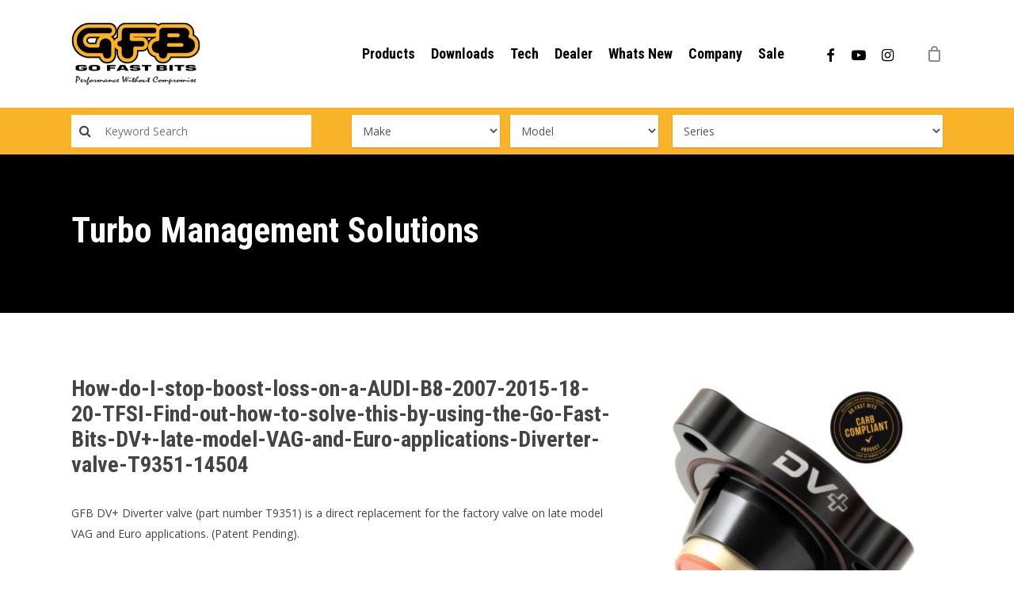

--- FILE ---
content_type: text/html; charset=UTF-8
request_url: https://gfb.com.au/tms-turbo-management-solutions/How-do-I-stop-boost-loss-on-a-AUDI-B8-2007-2015-18-20-TFSI-Find-out-how-to-solve-this-by-using-the-Go-Fast-Bits-DV+-late-model-VAG-and-Euro-applications-Diverter-valve-T9351-14504/
body_size: 30695
content:
<!doctype html>
<html lang="en-US" class="no-js">
<head>
<!-- Meta Tags -->
<meta http-equiv="Content-Type" content="text/html; charset=UTF-8" />

<link rel="icon" href="https://gfb.com.au/wp-content/uploads/2019/05/favicon.ico" type="image/x-icon">

 

	<meta name="viewport" content="width=device-width, initial-scale=1, maximum-scale=1, user-scalable=0" />


<!--Shortcut icon-->

<meta name='robots' content='index, follow, max-image-preview:large, max-snippet:-1, max-video-preview:-1' />
	<style>img:is([sizes="auto" i], [sizes^="auto," i]) { contain-intrinsic-size: 3000px 1500px }</style>
	
	<!-- This site is optimized with the Yoast SEO plugin v26.8 - https://yoast.com/product/yoast-seo-wordpress/ -->
	<title>Turbo Management Solutions</title>
	<meta name="description" content="Explore GFB&#039;s Turbo Management Solutions and how our blow off valves enhance turbo performance and boost control." />
	<link rel="canonical" href="https://gfb.com.au/tms-turbo-management-solutions/" />
	<meta property="og:locale" content="en_US" />
	<meta property="og:type" content="article" />
	<meta property="og:title" content="Turbo Management Solutions" />
	<meta property="og:description" content="Explore GFB&#039;s Turbo Management Solutions and how our blow off valves enhance turbo performance and boost control." />
	<meta property="og:url" content="https://gfb.com.au/tms-turbo-management-solutions/" />
	<meta property="og:site_name" content="GFB Performance turbo tuning products" />
	<meta property="article:modified_time" content="2025-04-03T00:06:00+00:00" />
	<meta name="twitter:card" content="summary_large_image" />
	<script type="application/ld+json" class="yoast-schema-graph">{"@context":"https://schema.org","@graph":[{"@type":"WebPage","@id":"https://gfb.com.au/tms-turbo-management-solutions/","url":"https://gfb.com.au/tms-turbo-management-solutions/","name":"Turbo Management Solutions","isPartOf":{"@id":"https://gfb.com.au/#website"},"datePublished":"2018-11-25T12:32:00+00:00","dateModified":"2025-04-03T00:06:00+00:00","description":"Explore GFB's Turbo Management Solutions and how our blow off valves enhance turbo performance and boost control.","breadcrumb":{"@id":"https://gfb.com.au/tms-turbo-management-solutions/#breadcrumb"},"inLanguage":"en-US","potentialAction":[{"@type":"ReadAction","target":["https://gfb.com.au/tms-turbo-management-solutions/"]}]},{"@type":"BreadcrumbList","@id":"https://gfb.com.au/tms-turbo-management-solutions/#breadcrumb","itemListElement":[{"@type":"ListItem","position":1,"name":"Home","item":"https://gfb.com.au/"},{"@type":"ListItem","position":2,"name":"Turbo Management Solutions"}]},{"@type":"WebSite","@id":"https://gfb.com.au/#website","url":"https://gfb.com.au/","name":"GFB Performance turbo tuning products","description":"BOV | blow-off valve | wastegate | boost controller | short shifters | pulley kits","potentialAction":[{"@type":"SearchAction","target":{"@type":"EntryPoint","urlTemplate":"https://gfb.com.au/?s={search_term_string}"},"query-input":{"@type":"PropertyValueSpecification","valueRequired":true,"valueName":"search_term_string"}}],"inLanguage":"en-US"}]}</script>
	<!-- / Yoast SEO plugin. -->


<link rel='dns-prefetch' href='//gfb.com.au' />
<link rel='dns-prefetch' href='//www.googletagmanager.com' />
<link rel='dns-prefetch' href='//capi-automation.s3.us-east-2.amazonaws.com' />
<link rel='dns-prefetch' href='//fonts.googleapis.com' />
<script type="text/javascript">
/* <![CDATA[ */
window._wpemojiSettings = {"baseUrl":"https:\/\/s.w.org\/images\/core\/emoji\/16.0.1\/72x72\/","ext":".png","svgUrl":"https:\/\/s.w.org\/images\/core\/emoji\/16.0.1\/svg\/","svgExt":".svg","source":{"concatemoji":"https:\/\/gfb.com.au\/wp-includes\/js\/wp-emoji-release.min.js"}};
/*! This file is auto-generated */
!function(s,n){var o,i,e;function c(e){try{var t={supportTests:e,timestamp:(new Date).valueOf()};sessionStorage.setItem(o,JSON.stringify(t))}catch(e){}}function p(e,t,n){e.clearRect(0,0,e.canvas.width,e.canvas.height),e.fillText(t,0,0);var t=new Uint32Array(e.getImageData(0,0,e.canvas.width,e.canvas.height).data),a=(e.clearRect(0,0,e.canvas.width,e.canvas.height),e.fillText(n,0,0),new Uint32Array(e.getImageData(0,0,e.canvas.width,e.canvas.height).data));return t.every(function(e,t){return e===a[t]})}function u(e,t){e.clearRect(0,0,e.canvas.width,e.canvas.height),e.fillText(t,0,0);for(var n=e.getImageData(16,16,1,1),a=0;a<n.data.length;a++)if(0!==n.data[a])return!1;return!0}function f(e,t,n,a){switch(t){case"flag":return n(e,"\ud83c\udff3\ufe0f\u200d\u26a7\ufe0f","\ud83c\udff3\ufe0f\u200b\u26a7\ufe0f")?!1:!n(e,"\ud83c\udde8\ud83c\uddf6","\ud83c\udde8\u200b\ud83c\uddf6")&&!n(e,"\ud83c\udff4\udb40\udc67\udb40\udc62\udb40\udc65\udb40\udc6e\udb40\udc67\udb40\udc7f","\ud83c\udff4\u200b\udb40\udc67\u200b\udb40\udc62\u200b\udb40\udc65\u200b\udb40\udc6e\u200b\udb40\udc67\u200b\udb40\udc7f");case"emoji":return!a(e,"\ud83e\udedf")}return!1}function g(e,t,n,a){var r="undefined"!=typeof WorkerGlobalScope&&self instanceof WorkerGlobalScope?new OffscreenCanvas(300,150):s.createElement("canvas"),o=r.getContext("2d",{willReadFrequently:!0}),i=(o.textBaseline="top",o.font="600 32px Arial",{});return e.forEach(function(e){i[e]=t(o,e,n,a)}),i}function t(e){var t=s.createElement("script");t.src=e,t.defer=!0,s.head.appendChild(t)}"undefined"!=typeof Promise&&(o="wpEmojiSettingsSupports",i=["flag","emoji"],n.supports={everything:!0,everythingExceptFlag:!0},e=new Promise(function(e){s.addEventListener("DOMContentLoaded",e,{once:!0})}),new Promise(function(t){var n=function(){try{var e=JSON.parse(sessionStorage.getItem(o));if("object"==typeof e&&"number"==typeof e.timestamp&&(new Date).valueOf()<e.timestamp+604800&&"object"==typeof e.supportTests)return e.supportTests}catch(e){}return null}();if(!n){if("undefined"!=typeof Worker&&"undefined"!=typeof OffscreenCanvas&&"undefined"!=typeof URL&&URL.createObjectURL&&"undefined"!=typeof Blob)try{var e="postMessage("+g.toString()+"("+[JSON.stringify(i),f.toString(),p.toString(),u.toString()].join(",")+"));",a=new Blob([e],{type:"text/javascript"}),r=new Worker(URL.createObjectURL(a),{name:"wpTestEmojiSupports"});return void(r.onmessage=function(e){c(n=e.data),r.terminate(),t(n)})}catch(e){}c(n=g(i,f,p,u))}t(n)}).then(function(e){for(var t in e)n.supports[t]=e[t],n.supports.everything=n.supports.everything&&n.supports[t],"flag"!==t&&(n.supports.everythingExceptFlag=n.supports.everythingExceptFlag&&n.supports[t]);n.supports.everythingExceptFlag=n.supports.everythingExceptFlag&&!n.supports.flag,n.DOMReady=!1,n.readyCallback=function(){n.DOMReady=!0}}).then(function(){return e}).then(function(){var e;n.supports.everything||(n.readyCallback(),(e=n.source||{}).concatemoji?t(e.concatemoji):e.wpemoji&&e.twemoji&&(t(e.twemoji),t(e.wpemoji)))}))}((window,document),window._wpemojiSettings);
/* ]]> */
</script>
<style id='wp-emoji-styles-inline-css' type='text/css'>

	img.wp-smiley, img.emoji {
		display: inline !important;
		border: none !important;
		box-shadow: none !important;
		height: 1em !important;
		width: 1em !important;
		margin: 0 0.07em !important;
		vertical-align: -0.1em !important;
		background: none !important;
		padding: 0 !important;
	}
</style>
<link rel='stylesheet' id='wp-block-library-css' href='https://gfb.com.au/wp-includes/css/dist/block-library/style.min.css' type='text/css' media='all' />
<style id='global-styles-inline-css' type='text/css'>
:root{--wp--preset--aspect-ratio--square: 1;--wp--preset--aspect-ratio--4-3: 4/3;--wp--preset--aspect-ratio--3-4: 3/4;--wp--preset--aspect-ratio--3-2: 3/2;--wp--preset--aspect-ratio--2-3: 2/3;--wp--preset--aspect-ratio--16-9: 16/9;--wp--preset--aspect-ratio--9-16: 9/16;--wp--preset--color--black: #000000;--wp--preset--color--cyan-bluish-gray: #abb8c3;--wp--preset--color--white: #ffffff;--wp--preset--color--pale-pink: #f78da7;--wp--preset--color--vivid-red: #cf2e2e;--wp--preset--color--luminous-vivid-orange: #ff6900;--wp--preset--color--luminous-vivid-amber: #fcb900;--wp--preset--color--light-green-cyan: #7bdcb5;--wp--preset--color--vivid-green-cyan: #00d084;--wp--preset--color--pale-cyan-blue: #8ed1fc;--wp--preset--color--vivid-cyan-blue: #0693e3;--wp--preset--color--vivid-purple: #9b51e0;--wp--preset--gradient--vivid-cyan-blue-to-vivid-purple: linear-gradient(135deg,rgba(6,147,227,1) 0%,rgb(155,81,224) 100%);--wp--preset--gradient--light-green-cyan-to-vivid-green-cyan: linear-gradient(135deg,rgb(122,220,180) 0%,rgb(0,208,130) 100%);--wp--preset--gradient--luminous-vivid-amber-to-luminous-vivid-orange: linear-gradient(135deg,rgba(252,185,0,1) 0%,rgba(255,105,0,1) 100%);--wp--preset--gradient--luminous-vivid-orange-to-vivid-red: linear-gradient(135deg,rgba(255,105,0,1) 0%,rgb(207,46,46) 100%);--wp--preset--gradient--very-light-gray-to-cyan-bluish-gray: linear-gradient(135deg,rgb(238,238,238) 0%,rgb(169,184,195) 100%);--wp--preset--gradient--cool-to-warm-spectrum: linear-gradient(135deg,rgb(74,234,220) 0%,rgb(151,120,209) 20%,rgb(207,42,186) 40%,rgb(238,44,130) 60%,rgb(251,105,98) 80%,rgb(254,248,76) 100%);--wp--preset--gradient--blush-light-purple: linear-gradient(135deg,rgb(255,206,236) 0%,rgb(152,150,240) 100%);--wp--preset--gradient--blush-bordeaux: linear-gradient(135deg,rgb(254,205,165) 0%,rgb(254,45,45) 50%,rgb(107,0,62) 100%);--wp--preset--gradient--luminous-dusk: linear-gradient(135deg,rgb(255,203,112) 0%,rgb(199,81,192) 50%,rgb(65,88,208) 100%);--wp--preset--gradient--pale-ocean: linear-gradient(135deg,rgb(255,245,203) 0%,rgb(182,227,212) 50%,rgb(51,167,181) 100%);--wp--preset--gradient--electric-grass: linear-gradient(135deg,rgb(202,248,128) 0%,rgb(113,206,126) 100%);--wp--preset--gradient--midnight: linear-gradient(135deg,rgb(2,3,129) 0%,rgb(40,116,252) 100%);--wp--preset--font-size--small: 13px;--wp--preset--font-size--medium: 20px;--wp--preset--font-size--large: 36px;--wp--preset--font-size--x-large: 42px;--wp--preset--spacing--20: 0.44rem;--wp--preset--spacing--30: 0.67rem;--wp--preset--spacing--40: 1rem;--wp--preset--spacing--50: 1.5rem;--wp--preset--spacing--60: 2.25rem;--wp--preset--spacing--70: 3.38rem;--wp--preset--spacing--80: 5.06rem;--wp--preset--shadow--natural: 6px 6px 9px rgba(0, 0, 0, 0.2);--wp--preset--shadow--deep: 12px 12px 50px rgba(0, 0, 0, 0.4);--wp--preset--shadow--sharp: 6px 6px 0px rgba(0, 0, 0, 0.2);--wp--preset--shadow--outlined: 6px 6px 0px -3px rgba(255, 255, 255, 1), 6px 6px rgba(0, 0, 0, 1);--wp--preset--shadow--crisp: 6px 6px 0px rgba(0, 0, 0, 1);}:root { --wp--style--global--content-size: 1300px;--wp--style--global--wide-size: 1300px; }:where(body) { margin: 0; }.wp-site-blocks > .alignleft { float: left; margin-right: 2em; }.wp-site-blocks > .alignright { float: right; margin-left: 2em; }.wp-site-blocks > .aligncenter { justify-content: center; margin-left: auto; margin-right: auto; }:where(.is-layout-flex){gap: 0.5em;}:where(.is-layout-grid){gap: 0.5em;}.is-layout-flow > .alignleft{float: left;margin-inline-start: 0;margin-inline-end: 2em;}.is-layout-flow > .alignright{float: right;margin-inline-start: 2em;margin-inline-end: 0;}.is-layout-flow > .aligncenter{margin-left: auto !important;margin-right: auto !important;}.is-layout-constrained > .alignleft{float: left;margin-inline-start: 0;margin-inline-end: 2em;}.is-layout-constrained > .alignright{float: right;margin-inline-start: 2em;margin-inline-end: 0;}.is-layout-constrained > .aligncenter{margin-left: auto !important;margin-right: auto !important;}.is-layout-constrained > :where(:not(.alignleft):not(.alignright):not(.alignfull)){max-width: var(--wp--style--global--content-size);margin-left: auto !important;margin-right: auto !important;}.is-layout-constrained > .alignwide{max-width: var(--wp--style--global--wide-size);}body .is-layout-flex{display: flex;}.is-layout-flex{flex-wrap: wrap;align-items: center;}.is-layout-flex > :is(*, div){margin: 0;}body .is-layout-grid{display: grid;}.is-layout-grid > :is(*, div){margin: 0;}body{padding-top: 0px;padding-right: 0px;padding-bottom: 0px;padding-left: 0px;}:root :where(.wp-element-button, .wp-block-button__link){background-color: #32373c;border-width: 0;color: #fff;font-family: inherit;font-size: inherit;line-height: inherit;padding: calc(0.667em + 2px) calc(1.333em + 2px);text-decoration: none;}.has-black-color{color: var(--wp--preset--color--black) !important;}.has-cyan-bluish-gray-color{color: var(--wp--preset--color--cyan-bluish-gray) !important;}.has-white-color{color: var(--wp--preset--color--white) !important;}.has-pale-pink-color{color: var(--wp--preset--color--pale-pink) !important;}.has-vivid-red-color{color: var(--wp--preset--color--vivid-red) !important;}.has-luminous-vivid-orange-color{color: var(--wp--preset--color--luminous-vivid-orange) !important;}.has-luminous-vivid-amber-color{color: var(--wp--preset--color--luminous-vivid-amber) !important;}.has-light-green-cyan-color{color: var(--wp--preset--color--light-green-cyan) !important;}.has-vivid-green-cyan-color{color: var(--wp--preset--color--vivid-green-cyan) !important;}.has-pale-cyan-blue-color{color: var(--wp--preset--color--pale-cyan-blue) !important;}.has-vivid-cyan-blue-color{color: var(--wp--preset--color--vivid-cyan-blue) !important;}.has-vivid-purple-color{color: var(--wp--preset--color--vivid-purple) !important;}.has-black-background-color{background-color: var(--wp--preset--color--black) !important;}.has-cyan-bluish-gray-background-color{background-color: var(--wp--preset--color--cyan-bluish-gray) !important;}.has-white-background-color{background-color: var(--wp--preset--color--white) !important;}.has-pale-pink-background-color{background-color: var(--wp--preset--color--pale-pink) !important;}.has-vivid-red-background-color{background-color: var(--wp--preset--color--vivid-red) !important;}.has-luminous-vivid-orange-background-color{background-color: var(--wp--preset--color--luminous-vivid-orange) !important;}.has-luminous-vivid-amber-background-color{background-color: var(--wp--preset--color--luminous-vivid-amber) !important;}.has-light-green-cyan-background-color{background-color: var(--wp--preset--color--light-green-cyan) !important;}.has-vivid-green-cyan-background-color{background-color: var(--wp--preset--color--vivid-green-cyan) !important;}.has-pale-cyan-blue-background-color{background-color: var(--wp--preset--color--pale-cyan-blue) !important;}.has-vivid-cyan-blue-background-color{background-color: var(--wp--preset--color--vivid-cyan-blue) !important;}.has-vivid-purple-background-color{background-color: var(--wp--preset--color--vivid-purple) !important;}.has-black-border-color{border-color: var(--wp--preset--color--black) !important;}.has-cyan-bluish-gray-border-color{border-color: var(--wp--preset--color--cyan-bluish-gray) !important;}.has-white-border-color{border-color: var(--wp--preset--color--white) !important;}.has-pale-pink-border-color{border-color: var(--wp--preset--color--pale-pink) !important;}.has-vivid-red-border-color{border-color: var(--wp--preset--color--vivid-red) !important;}.has-luminous-vivid-orange-border-color{border-color: var(--wp--preset--color--luminous-vivid-orange) !important;}.has-luminous-vivid-amber-border-color{border-color: var(--wp--preset--color--luminous-vivid-amber) !important;}.has-light-green-cyan-border-color{border-color: var(--wp--preset--color--light-green-cyan) !important;}.has-vivid-green-cyan-border-color{border-color: var(--wp--preset--color--vivid-green-cyan) !important;}.has-pale-cyan-blue-border-color{border-color: var(--wp--preset--color--pale-cyan-blue) !important;}.has-vivid-cyan-blue-border-color{border-color: var(--wp--preset--color--vivid-cyan-blue) !important;}.has-vivid-purple-border-color{border-color: var(--wp--preset--color--vivid-purple) !important;}.has-vivid-cyan-blue-to-vivid-purple-gradient-background{background: var(--wp--preset--gradient--vivid-cyan-blue-to-vivid-purple) !important;}.has-light-green-cyan-to-vivid-green-cyan-gradient-background{background: var(--wp--preset--gradient--light-green-cyan-to-vivid-green-cyan) !important;}.has-luminous-vivid-amber-to-luminous-vivid-orange-gradient-background{background: var(--wp--preset--gradient--luminous-vivid-amber-to-luminous-vivid-orange) !important;}.has-luminous-vivid-orange-to-vivid-red-gradient-background{background: var(--wp--preset--gradient--luminous-vivid-orange-to-vivid-red) !important;}.has-very-light-gray-to-cyan-bluish-gray-gradient-background{background: var(--wp--preset--gradient--very-light-gray-to-cyan-bluish-gray) !important;}.has-cool-to-warm-spectrum-gradient-background{background: var(--wp--preset--gradient--cool-to-warm-spectrum) !important;}.has-blush-light-purple-gradient-background{background: var(--wp--preset--gradient--blush-light-purple) !important;}.has-blush-bordeaux-gradient-background{background: var(--wp--preset--gradient--blush-bordeaux) !important;}.has-luminous-dusk-gradient-background{background: var(--wp--preset--gradient--luminous-dusk) !important;}.has-pale-ocean-gradient-background{background: var(--wp--preset--gradient--pale-ocean) !important;}.has-electric-grass-gradient-background{background: var(--wp--preset--gradient--electric-grass) !important;}.has-midnight-gradient-background{background: var(--wp--preset--gradient--midnight) !important;}.has-small-font-size{font-size: var(--wp--preset--font-size--small) !important;}.has-medium-font-size{font-size: var(--wp--preset--font-size--medium) !important;}.has-large-font-size{font-size: var(--wp--preset--font-size--large) !important;}.has-x-large-font-size{font-size: var(--wp--preset--font-size--x-large) !important;}
:where(.wp-block-post-template.is-layout-flex){gap: 1.25em;}:where(.wp-block-post-template.is-layout-grid){gap: 1.25em;}
:where(.wp-block-columns.is-layout-flex){gap: 2em;}:where(.wp-block-columns.is-layout-grid){gap: 2em;}
:root :where(.wp-block-pullquote){font-size: 1.5em;line-height: 1.6;}
</style>
<link rel='stylesheet' id='woocommerce-layout-css' href='https://gfb.com.au/wp-content/plugins/woocommerce/assets/css/woocommerce-layout.css' type='text/css' media='all' />
<link rel='stylesheet' id='woocommerce-smallscreen-css' href='https://gfb.com.au/wp-content/plugins/woocommerce/assets/css/woocommerce-smallscreen.css' type='text/css' media='only screen and (max-width: 768px)' />
<link rel='stylesheet' id='woocommerce-general-css' href='https://gfb.com.au/wp-content/plugins/woocommerce/assets/css/woocommerce.css' type='text/css' media='all' />
<style id='woocommerce-inline-inline-css' type='text/css'>
.woocommerce form .form-row .required { visibility: visible; }
</style>
<link rel='stylesheet' id='font-awesome-css' href='https://gfb.com.au/wp-content/themes/salient/css/font-awesome-legacy.min.css' type='text/css' media='all' />
<link rel='stylesheet' id='parent-style-css' href='https://gfb.com.au/wp-content/themes/salient/style.css' type='text/css' media='all' />
<link rel='stylesheet' id='salient-grid-system-css' href='https://gfb.com.au/wp-content/themes/salient/css/build/grid-system.css' type='text/css' media='all' />
<link rel='stylesheet' id='main-styles-css' href='https://gfb.com.au/wp-content/themes/salient/css/build/style.css' type='text/css' media='all' />
<link rel='stylesheet' id='nectar_default_font_open_sans-css' href='https://fonts.googleapis.com/css?family=Open+Sans%3A300%2C400%2C600%2C700&#038;subset=latin%2Clatin-ext' type='text/css' media='all' />
<link rel='stylesheet' id='responsive-css' href='https://gfb.com.au/wp-content/themes/salient/css/build/responsive.css' type='text/css' media='all' />
<link rel='stylesheet' id='nectar-product-style-minimal-css' href='https://gfb.com.au/wp-content/themes/salient/css/build/third-party/woocommerce/product-style-minimal.css' type='text/css' media='all' />
<link rel='stylesheet' id='woocommerce-css' href='https://gfb.com.au/wp-content/themes/salient/css/build/woocommerce.css' type='text/css' media='all' />
<link rel='stylesheet' id='skin-material-css' href='https://gfb.com.au/wp-content/themes/salient/css/build/skin-material.css' type='text/css' media='all' />
<link rel='stylesheet' id='salient-wp-menu-dynamic-css' href='https://gfb.com.au/wp-content/uploads/salient/menu-dynamic.css' type='text/css' media='all' />
<link rel='stylesheet' id='dynamic-css-css' href='https://gfb.com.au/wp-content/themes/salient/css/salient-dynamic-styles.css' type='text/css' media='all' />
<style id='dynamic-css-inline-css' type='text/css'>
@media only screen and (min-width:1000px){body #ajax-content-wrap.no-scroll{min-height:calc(100vh - 136px);height:calc(100vh - 136px)!important;}}@media only screen and (min-width:1000px){#page-header-wrap.fullscreen-header,#page-header-wrap.fullscreen-header #page-header-bg,html:not(.nectar-box-roll-loaded) .nectar-box-roll > #page-header-bg.fullscreen-header,.nectar_fullscreen_zoom_recent_projects,#nectar_fullscreen_rows:not(.afterLoaded) > div{height:calc(100vh - 135px);}.wpb_row.vc_row-o-full-height.top-level,.wpb_row.vc_row-o-full-height.top-level > .col.span_12{min-height:calc(100vh - 135px);}html:not(.nectar-box-roll-loaded) .nectar-box-roll > #page-header-bg.fullscreen-header{top:136px;}.nectar-slider-wrap[data-fullscreen="true"]:not(.loaded),.nectar-slider-wrap[data-fullscreen="true"]:not(.loaded) .swiper-container{height:calc(100vh - 134px)!important;}.admin-bar .nectar-slider-wrap[data-fullscreen="true"]:not(.loaded),.admin-bar .nectar-slider-wrap[data-fullscreen="true"]:not(.loaded) .swiper-container{height:calc(100vh - 134px - 32px)!important;}}.admin-bar[class*="page-template-template-no-header"] .wpb_row.vc_row-o-full-height.top-level,.admin-bar[class*="page-template-template-no-header"] .wpb_row.vc_row-o-full-height.top-level > .col.span_12{min-height:calc(100vh - 32px);}body[class*="page-template-template-no-header"] .wpb_row.vc_row-o-full-height.top-level,body[class*="page-template-template-no-header"] .wpb_row.vc_row-o-full-height.top-level > .col.span_12{min-height:100vh;}@media only screen and (max-width:999px){.using-mobile-browser #nectar_fullscreen_rows:not(.afterLoaded):not([data-mobile-disable="on"]) > div{height:calc(100vh - 146px);}.using-mobile-browser .wpb_row.vc_row-o-full-height.top-level,.using-mobile-browser .wpb_row.vc_row-o-full-height.top-level > .col.span_12,[data-permanent-transparent="1"].using-mobile-browser .wpb_row.vc_row-o-full-height.top-level,[data-permanent-transparent="1"].using-mobile-browser .wpb_row.vc_row-o-full-height.top-level > .col.span_12{min-height:calc(100vh - 146px);}html:not(.nectar-box-roll-loaded) .nectar-box-roll > #page-header-bg.fullscreen-header,.nectar_fullscreen_zoom_recent_projects,.nectar-slider-wrap[data-fullscreen="true"]:not(.loaded),.nectar-slider-wrap[data-fullscreen="true"]:not(.loaded) .swiper-container,#nectar_fullscreen_rows:not(.afterLoaded):not([data-mobile-disable="on"]) > div{height:calc(100vh - 93px);}.wpb_row.vc_row-o-full-height.top-level,.wpb_row.vc_row-o-full-height.top-level > .col.span_12{min-height:calc(100vh - 93px);}body[data-transparent-header="false"] #ajax-content-wrap.no-scroll{min-height:calc(100vh - 93px);height:calc(100vh - 93px);}}#nectar_fullscreen_rows{background-color:transparent;}.post-type-archive-product.woocommerce .container-wrap,.tax-product_cat.woocommerce .container-wrap{background-color:#f9f9f9;}.woocommerce ul.products li.product.material,.woocommerce-page ul.products li.product.material{background-color:#ffffff;}.woocommerce ul.products li.product.minimal .product-wrap,.woocommerce ul.products li.product.minimal .background-color-expand,.woocommerce-page ul.products li.product.minimal .product-wrap,.woocommerce-page ul.products li.product.minimal .background-color-expand{background-color:#ffffff;}.screen-reader-text,.nectar-skip-to-content:not(:focus){border:0;clip:rect(1px,1px,1px,1px);clip-path:inset(50%);height:1px;margin:-1px;overflow:hidden;padding:0;position:absolute!important;width:1px;word-wrap:normal!important;}.row .col img:not([srcset]){width:auto;}.row .col img.img-with-animation.nectar-lazy:not([srcset]){width:100%;}
.form-group .select2-container--default .select2-selection--single:hover,
 .form-group  span.select2-selection.select2-selection--single,
 .form-group .select2-container--default.select2-container--open .select2-selection--single,
 .form-group .select2-container--default .select2-selection--single,
  .form-group .select2-container--default:hover .select2-selection--single:hover{
    background: #ffffff !important;
    border-radius: 0px;
    color: #000;
}
span.select2-dropdown.select2-dropdown--below {
    z-index: 9999 !important;
}

body[data-fancy-form-rcs="1"] .form-group .select2-container--default:hover .select2-selection--single .select2-selection__rendered, 
body[data-fancy-form-rcs="1"] .form-group .select2-container--default.select2-container--open .select2-selection--single .select2-selection__rendered{
    background: #ffffff !important;
    border-radius: 0px;
    color: #000;
}

.form-group  .fancy-select-wrap{
    padding: 0px !important;
}
.select2-dropdown{
    border-radius: 0px;
}

.nectar-fancy-box[data-style="parallax_hover"] .bg-img:after{
background-color: transparent!important;
}


div.gform_wrapper {
    display: block !important;
}

.tab_header {
  font-size: 26px;
  color: #f8b328;
  font-weight: bold;
border-bottom: 1px solid #f8b328;
  padding-bottom: 10px !important;
  margin-bottom: 25px;
  display: block;
}

body.search #page-header-bg {
    height: 250px;
    background: #000;
}

body.search #page-header-bg h1 {
    color: #ffff;
}
</style>
<link rel='stylesheet' id='salient-child-style-css' href='https://gfb.com.au/wp-content/themes/salient-child/style.css' type='text/css' media='all' />
<link rel='stylesheet' id='redux-google-fonts-salient_redux-css' href='https://fonts.googleapis.com/css?family=Roboto+Condensed%3A700' type='text/css' media='all' />
<script type="text/javascript" id="woocommerce-google-analytics-integration-gtag-js-after">
/* <![CDATA[ */
/* Google Analytics for WooCommerce (gtag.js) */
					window.dataLayer = window.dataLayer || [];
					function gtag(){dataLayer.push(arguments);}
					// Set up default consent state.
					for ( const mode of [{"analytics_storage":"denied","ad_storage":"denied","ad_user_data":"denied","ad_personalization":"denied","region":["AT","BE","BG","HR","CY","CZ","DK","EE","FI","FR","DE","GR","HU","IS","IE","IT","LV","LI","LT","LU","MT","NL","NO","PL","PT","RO","SK","SI","ES","SE","GB","CH"]}] || [] ) {
						gtag( "consent", "default", { "wait_for_update": 500, ...mode } );
					}
					gtag("js", new Date());
					gtag("set", "developer_id.dOGY3NW", true);
					gtag("config", "G-EKK45QN9K6", {"track_404":true,"allow_google_signals":true,"logged_in":false,"linker":{"domains":[],"allow_incoming":false},"custom_map":{"dimension1":"logged_in"}});
/* ]]> */
</script>
<script type="text/javascript" src="https://gfb.com.au/wp-includes/js/jquery/jquery.min.js" id="jquery-core-js"></script>
<script type="text/javascript" src="https://gfb.com.au/wp-includes/js/jquery/jquery-migrate.min.js" id="jquery-migrate-js"></script>
<script type="text/javascript" src="//gfb.com.au/wp-content/plugins/revslider/sr6/assets/js/rbtools.min.js" id="tp-tools-js"></script>
<script type="text/javascript" src="//gfb.com.au/wp-content/plugins/revslider/sr6/assets/js/rs6.min.js" id="revmin-js"></script>
<script type="text/javascript" src="https://gfb.com.au/wp-content/plugins/woocommerce/assets/js/jquery-blockui/jquery.blockUI.min.js" id="wc-jquery-blockui-js" defer="defer" data-wp-strategy="defer"></script>
<script type="text/javascript" src="https://gfb.com.au/wp-content/plugins/woocommerce/assets/js/js-cookie/js.cookie.min.js" id="wc-js-cookie-js" defer="defer" data-wp-strategy="defer"></script>
<script type="text/javascript" id="woocommerce-js-extra">
/* <![CDATA[ */
var woocommerce_params = {"ajax_url":"\/wp-admin\/admin-ajax.php","wc_ajax_url":"\/?wc-ajax=%%endpoint%%","i18n_password_show":"Show password","i18n_password_hide":"Hide password"};
/* ]]> */
</script>
<script type="text/javascript" src="https://gfb.com.au/wp-content/plugins/woocommerce/assets/js/frontend/woocommerce.min.js" id="woocommerce-js" defer="defer" data-wp-strategy="defer"></script>
<script></script><link rel="https://api.w.org/" href="https://gfb.com.au/wp-json/" /><link rel="alternate" title="JSON" type="application/json" href="https://gfb.com.au/wp-json/wp/v2/pages/7907" /><link rel='shortlink' href='https://gfb.com.au/?p=7907' />
<link rel="alternate" title="oEmbed (JSON)" type="application/json+oembed" href="https://gfb.com.au/wp-json/oembed/1.0/embed?url=https%3A%2F%2Fgfb.com.au%2Ftms-turbo-management-solutions%2F" />
<link rel="alternate" title="oEmbed (XML)" type="text/xml+oembed" href="https://gfb.com.au/wp-json/oembed/1.0/embed?url=https%3A%2F%2Fgfb.com.au%2Ftms-turbo-management-solutions%2F&#038;format=xml" />
<script type="text/javascript"> var root = document.getElementsByTagName( "html" )[0]; root.setAttribute( "class", "js" ); </script><!-- Google tag (gtag.js) -->
<script async src="https://www.googletagmanager.com/gtag/js?id=G-0440REZ2JL"></script>
<script>
  window.dataLayer = window.dataLayer || [];
  function gtag(){dataLayer.push(arguments);}
  gtag('js', new Date());

  gtag('config', 'G-0440REZ2JL');
</script>

<!-- Google Tag Manager -->
<script>(function(w,d,s,l,i){w[l]=w[l]||[];w[l].push({'gtm.start':
new Date().getTime(),event:'gtm.js'});var f=d.getElementsByTagName(s)[0],
j=d.createElement(s),dl=l!='dataLayer'?'&l='+l:'';j.async=true;j.src=
'https://www.googletagmanager.com/gtm.js?id='+i+dl;f.parentNode.insertBefore(j,f);
})(window,document,'script','dataLayer','GTM-W2NC77QP');</script>
<!-- End Google Tag Manager -->	<noscript><style>.woocommerce-product-gallery{ opacity: 1 !important; }</style></noscript>
				<script  type="text/javascript">
				!function(f,b,e,v,n,t,s){if(f.fbq)return;n=f.fbq=function(){n.callMethod?
					n.callMethod.apply(n,arguments):n.queue.push(arguments)};if(!f._fbq)f._fbq=n;
					n.push=n;n.loaded=!0;n.version='2.0';n.queue=[];t=b.createElement(e);t.async=!0;
					t.src=v;s=b.getElementsByTagName(e)[0];s.parentNode.insertBefore(t,s)}(window,
					document,'script','https://connect.facebook.net/en_US/fbevents.js');
			</script>
			<!-- WooCommerce Facebook Integration Begin -->
			<script  type="text/javascript">

				fbq('init', '1288055385979755', {}, {
    "agent": "woocommerce_2-10.4.3-3.5.15"
});

				document.addEventListener( 'DOMContentLoaded', function() {
					// Insert placeholder for events injected when a product is added to the cart through AJAX.
					document.body.insertAdjacentHTML( 'beforeend', '<div class=\"wc-facebook-pixel-event-placeholder\"></div>' );
				}, false );

			</script>
			<!-- WooCommerce Facebook Integration End -->
			<meta name="generator" content="Powered by WPBakery Page Builder - drag and drop page builder for WordPress."/>
<meta name="generator" content="Powered by Slider Revolution 6.7.21 - responsive, Mobile-Friendly Slider Plugin for WordPress with comfortable drag and drop interface." />
<link rel="icon" href="https://gfb.com.au/wp-content/uploads/2019/05/favicon.ico" sizes="32x32" />
<link rel="icon" href="https://gfb.com.au/wp-content/uploads/2019/05/favicon.ico" sizes="192x192" />
<link rel="apple-touch-icon" href="https://gfb.com.au/wp-content/uploads/2019/05/favicon.ico" />
<meta name="msapplication-TileImage" content="https://gfb.com.au/wp-content/uploads/2019/05/favicon.ico" />
<script>function setREVStartSize(e){
			//window.requestAnimationFrame(function() {
				window.RSIW = window.RSIW===undefined ? window.innerWidth : window.RSIW;
				window.RSIH = window.RSIH===undefined ? window.innerHeight : window.RSIH;
				try {
					var pw = document.getElementById(e.c).parentNode.offsetWidth,
						newh;
					pw = pw===0 || isNaN(pw) || (e.l=="fullwidth" || e.layout=="fullwidth") ? window.RSIW : pw;
					e.tabw = e.tabw===undefined ? 0 : parseInt(e.tabw);
					e.thumbw = e.thumbw===undefined ? 0 : parseInt(e.thumbw);
					e.tabh = e.tabh===undefined ? 0 : parseInt(e.tabh);
					e.thumbh = e.thumbh===undefined ? 0 : parseInt(e.thumbh);
					e.tabhide = e.tabhide===undefined ? 0 : parseInt(e.tabhide);
					e.thumbhide = e.thumbhide===undefined ? 0 : parseInt(e.thumbhide);
					e.mh = e.mh===undefined || e.mh=="" || e.mh==="auto" ? 0 : parseInt(e.mh,0);
					if(e.layout==="fullscreen" || e.l==="fullscreen")
						newh = Math.max(e.mh,window.RSIH);
					else{
						e.gw = Array.isArray(e.gw) ? e.gw : [e.gw];
						for (var i in e.rl) if (e.gw[i]===undefined || e.gw[i]===0) e.gw[i] = e.gw[i-1];
						e.gh = e.el===undefined || e.el==="" || (Array.isArray(e.el) && e.el.length==0)? e.gh : e.el;
						e.gh = Array.isArray(e.gh) ? e.gh : [e.gh];
						for (var i in e.rl) if (e.gh[i]===undefined || e.gh[i]===0) e.gh[i] = e.gh[i-1];
											
						var nl = new Array(e.rl.length),
							ix = 0,
							sl;
						e.tabw = e.tabhide>=pw ? 0 : e.tabw;
						e.thumbw = e.thumbhide>=pw ? 0 : e.thumbw;
						e.tabh = e.tabhide>=pw ? 0 : e.tabh;
						e.thumbh = e.thumbhide>=pw ? 0 : e.thumbh;
						for (var i in e.rl) nl[i] = e.rl[i]<window.RSIW ? 0 : e.rl[i];
						sl = nl[0];
						for (var i in nl) if (sl>nl[i] && nl[i]>0) { sl = nl[i]; ix=i;}
						var m = pw>(e.gw[ix]+e.tabw+e.thumbw) ? 1 : (pw-(e.tabw+e.thumbw)) / (e.gw[ix]);
						newh =  (e.gh[ix] * m) + (e.tabh + e.thumbh);
					}
					var el = document.getElementById(e.c);
					if (el!==null && el) el.style.height = newh+"px";
					el = document.getElementById(e.c+"_wrapper");
					if (el!==null && el) {
						el.style.height = newh+"px";
						el.style.display = "block";
					}
				} catch(e){
					console.log("Failure at Presize of Slider:" + e)
				}
			//});
		  };</script>
<noscript><style> .wpb_animate_when_almost_visible { opacity: 1; }</style></noscript>
<!-- Google tag (gtag.js) -->
<script async src="https://www.googletagmanager.com/gtag/js?id=G-0440REZ2JL"></script>
<script>
  window.dataLayer = window.dataLayer || [];
  function gtag(){dataLayer.push(arguments);}
  gtag('js', new Date());

  gtag('config', 'G-0440REZ2JL');
</script>

<!-- Google Tag Manager -->
<script>(function(w,d,s,l,i){w[l]=w[l]||[];w[l].push({'gtm.start':
new Date().getTime(),event:'gtm.js'});var f=d.getElementsByTagName(s)[0],
j=d.createElement(s),dl=l!='dataLayer'?'&l='+l:'';j.async=true;j.src=
'https://www.googletagmanager.com/gtm.js?id='+i+dl;f.parentNode.insertBefore(j,f);
})(window,document,'script','dataLayer','GTM-W2NC77QP');</script>
<!-- End Google Tag Manager --><script type="text/javascript">
	jQuery(document).ready(function(){
			jQuery("#preloader").hide();
		});
</script>
</head>

<body class="wp-singular page-template page-template-template-tms-solutions page-template-template-tms-solutions-php page page-id-7907 wp-theme-salient wp-child-theme-salient-child theme-salient woocommerce-no-js material wpb-js-composer js-comp-ver-7.8.1 vc_responsive" data-footer-reveal="false" data-header-format="default" data-body-border="off" data-boxed-style="" data-header-breakpoint="1200" data-footer-reveal-shadow="none" data-dropdown-style="minimal" data-cae="easeOutCubic" data-megamenu-width="contained" data-cad="750" data-aie="none" data-ls="fancybox" data-apte="standard" data-hhun="0" data-fancy-form-rcs="default" data-form-style="minimal" data-form-submit="regular" data-is="minimal" data-button-style="slightly_rounded_shadow" data-header-inherit-rc="false" data-header-search="false" data-animated-anchors="true" data-ajax-transitions="false" data-full-width-header="false" data-slide-out-widget-area="true" data-slide-out-widget-area-style="slide-out-from-right-hover" data-user-set-ocm="off" data-loading-animation="none" data-bg-header="true" data-ext-responsive="true" data-header-resize="1" data-header-color="light" data-transparent-header="false" data-cart="true" data-remove-m-parallax="" data-remove-m-video-bgs="" data-force-header-trans-color="light" data-smooth-scrolling="0" data-permanent-transparent="false" data-responsive="1" >

<script type="text/javascript">
	 (function(window, document) {

		 if(navigator.userAgent.match(/(Android|iPod|iPhone|iPad|BlackBerry|IEMobile|Opera Mini)/)) {
			 document.body.className += " using-mobile-browser mobile ";
		 }
		 if(navigator.userAgent.match(/Mac/) && navigator.maxTouchPoints && navigator.maxTouchPoints > 2) {
			document.body.className += " using-ios-device ";
		}

		 if( !("ontouchstart" in window) ) {

			 var body = document.querySelector("body");
			 var winW = window.innerWidth;
			 var bodyW = body.clientWidth;

			 if (winW > bodyW + 4) {
				 body.setAttribute("style", "--scroll-bar-w: " + (winW - bodyW - 4) + "px");
			 } else {
				 body.setAttribute("style", "--scroll-bar-w: 0px");
			 }
		 }

	 })(window, document);
   </script><!-- Google Tag Manager (noscript) -->
<noscript><iframe src=https://www.googletagmanager.com/ns.html?id=GTM-W2NC77QP
height="0" width="0" style="display:none;visibility:hidden"></iframe></noscript>
<!-- End Google Tag Manager (noscript) --><a href="#ajax-content-wrap" class="nectar-skip-to-content">Skip to main content</a><div class="ocm-effect-wrap"><div class="ocm-effect-wrap-inner"><div id="header-space" data-header-mobile-fixed='1'></div> 
<div id="header-outer" data-has-menu="true"  data-has-buttons="yes" data-using-pr-menu="false" data-mobile-fixed="1" data-ptnm="false" data-lhe="default" data-user-set-bg="#ffffff" data-format="default" data-permanent-transparent="false" data-megamenu-rt="0" data-remove-fixed="0" data-cart="true" data-transparency-option="0" data-box-shadow="small" data-shrink-num="6" data-full-width="false" data-condense="false" data-using-secondary="0" data-using-logo="1" data-logo-height="80" data-m-logo-height="70" data-padding="28" data-header-resize="1">
	
<div id="search-outer" class="nectar">
	<div id="search">
		<div class="container">
			 <div id="search-box">
				 <div class="inner-wrap">
					 <div class="col span_12">
						  <form role="search" action="https://gfb.com.au/" method="GET">
														 <input type="text" name="s"  value="" aria-label="Search" placeholder="Keyword" />
							 
						<span>Hit enter to search or ESC to close</span>
												</form>
					</div><!--/span_12-->
				</div><!--/inner-wrap-->
			 </div><!--/search-box-->
			 <div id="close"><a href="#"><span class="screen-reader-text">Close Search</span>
				<span class="close-wrap"> <span class="close-line close-line1"></span> <span class="close-line close-line2"></span> </span>				 </a></div>
		 </div><!--/container-->
	</div><!--/search-->
</div><!--/search-outer-->
	<header id="top">
	<div class="container">
			<div class="row">
				<div class="col span_3">
					<a id="logo" href="https://gfb.com.au" data-supplied-ml="true" >
						<img class="stnd skip-lazy default-logo dark-version" width="240" height="118" alt="GFB Performance turbo tuning products" src="https://gfb.com.au/wp-content/uploads/2018/10/logo.png" srcset="https://gfb.com.au/wp-content/uploads/2018/10/logo.png 1x, https://gfb.com.au/wp-content/uploads/2018/10/logo.png 2x" /><img class="mobile-only-logo skip-lazy" alt="GFB Performance turbo tuning products" width="240" height="118" src="https://gfb.com.au/wp-content/uploads/2018/10/logo.png" />					</a>

									</div><!--/span_3-->
				<div class="col span_9 col_last">
												<!--mobile cart link-->
							<a id="mobile-cart-link" href="https://gfb.com.au/cart/"><i class="icon-salient-cart"></i><div class="cart-wrap"><span>0 </span></div></a>
												<div class="slide-out-widget-area-toggle mobile-icon slide-out-from-right-hover" data-icon-animation="simple-transform">
							<div> <a href="#sidewidgetarea" class="closed"> <span> <i class="lines-button x2"> <i class="lines"></i> </i> </span> </a> </div>
       			</div>
															<nav>
													<ul class="sf-menu">
								<li id="menu-item-7312" class="megamenu columns-5 menu-item menu-item-type-post_type menu-item-object-page menu-item-has-children nectar-regular-menu-item menu-item-7312"><a href="https://gfb.com.au/products/" aria-haspopup="true" aria-expanded="false"><span class="menu-title-text">Products</span></a>
<ul class="sub-menu">
	<li id="menu-item-7100" class="menu-item menu-item-type-post_type menu-item-object-page menu-item-has-children nectar-regular-menu-item menu-item-7100"><a href="https://gfb.com.au/products/blow-off-and-diverter-valves/" aria-haspopup="true" aria-expanded="false"><span class="menu-title-text">Blow off/Diverter Valves</span><span class="sf-sub-indicator"><i class="fa fa-angle-right icon-in-menu" aria-hidden="true"></i></span></a>
	<ul class="sub-menu">
		<li id="menu-item-7306" class="menu-item menu-item-type-post_type menu-item-object-page nectar-regular-menu-item menu-item-7306"><a href="https://gfb.com.au/products/blow-off-and-diverter-valves/mach-2/"><span class="menu-title-text">Mach 2</span></a></li>
		<li id="menu-item-7253" class="menu-item menu-item-type-post_type menu-item-object-page nectar-regular-menu-item menu-item-7253"><a href="https://gfb.com.au/products/blow-off-and-diverter-valves/hybrid-2018-02-19/"><span class="menu-title-text">Hybrid</span></a></li>
		<li id="menu-item-7308" class="menu-item menu-item-type-post_type menu-item-object-page nectar-regular-menu-item menu-item-7308"><a href="https://gfb.com.au/products/blow-off-and-diverter-valves/respons-tms/"><span class="menu-title-text">Respons TMS</span></a></li>
		<li id="menu-item-7310" class="menu-item menu-item-type-post_type menu-item-object-page nectar-regular-menu-item menu-item-7310"><a href="https://gfb.com.au/products/blow-off-and-diverter-valves/deceptor-pro/"><span class="menu-title-text">Deceptor Pro II</span></a></li>
		<li id="menu-item-17456" class="menu-item menu-item-type-post_type menu-item-object-page nectar-regular-menu-item menu-item-17456"><a href="https://gfb.com.au/products/blow-off-and-diverter-valves/dv-plus/"><span class="menu-title-text">DV+</span></a></li>
		<li id="menu-item-7251" class="menu-item menu-item-type-post_type menu-item-object-page nectar-regular-menu-item menu-item-7251"><a href="https://gfb.com.au/products/blow-off-and-diverter-valves/vta/"><span class="menu-title-text">VTA</span></a></li>
		<li id="menu-item-7311" class="menu-item menu-item-type-post_type menu-item-object-page nectar-regular-menu-item menu-item-7311"><a href="https://gfb.com.au/products/blow-off-and-diverter-valves/dvx-diverter-valve-performance-with-volume-control/"><span class="menu-title-text">DVX</span></a></li>
		<li id="menu-item-18811" class="menu-item menu-item-type-post_type menu-item-object-page nectar-regular-menu-item menu-item-18811"><a href="https://gfb.com.au/products/blow-off-and-diverter-valves/sxv/"><span class="menu-title-text">SXV</span></a></li>
		<li id="menu-item-7307" class="menu-item menu-item-type-post_type menu-item-object-page nectar-regular-menu-item menu-item-7307"><a href="https://gfb.com.au/products/blow-off-and-diverter-valves/sv52/"><span class="menu-title-text">SV52</span></a></li>
		<li id="menu-item-8125" class="menu-item menu-item-type-post_type menu-item-object-page nectar-regular-menu-item menu-item-8125"><a href="https://gfb.com.au/products/adaptors/"><span class="menu-title-text">Adaptors</span></a></li>
		<li id="menu-item-15138" class="menu-item menu-item-type-taxonomy menu-item-object-product_cat nectar-regular-menu-item menu-item-15138"><a href="https://gfb.com.au/products/blow-off-and-diverter-valves/blow-off-diverter-valve-accessories-and-spares/"><span class="menu-title-text">Accessories and Spares</span></a></li>
	</ul>
</li>
	<li id="menu-item-7119" class="menu-item menu-item-type-post_type menu-item-object-page menu-item-has-children nectar-regular-menu-item menu-item-7119"><a href="https://gfb.com.au/products/boost-controllers/" aria-haspopup="true" aria-expanded="false"><span class="menu-title-text">Boost Controllers</span><span class="sf-sub-indicator"><i class="fa fa-angle-right icon-in-menu" aria-hidden="true"></i></span></a>
	<ul class="sub-menu">
		<li id="menu-item-7243" class="menu-item menu-item-type-post_type menu-item-object-page nectar-regular-menu-item menu-item-7243"><a href="https://gfb.com.au/products/boost-controllers/electronic-boost-controllers/"><span class="menu-title-text">Electronic Boost Controllers</span></a></li>
		<li id="menu-item-7242" class="menu-item menu-item-type-post_type menu-item-object-page nectar-regular-menu-item menu-item-7242"><a href="https://gfb.com.au/products/boost-controllers/manual-boost-controllers/"><span class="menu-title-text">Manual Boost Controllers</span></a></li>
		<li id="menu-item-15140" class="menu-item menu-item-type-taxonomy menu-item-object-product_cat nectar-regular-menu-item menu-item-15140"><a href="https://gfb.com.au/products/boost-controllers/boost-controllers-accessories-and-spares/"><span class="menu-title-text">Accessories and Spares</span></a></li>
	</ul>
</li>
	<li id="menu-item-7098" class="menu-item menu-item-type-post_type menu-item-object-page menu-item-has-children nectar-regular-menu-item menu-item-7098"><a href="https://gfb.com.au/products/fuel-management-products/" aria-haspopup="true" aria-expanded="false"><span class="menu-title-text">Fuel Pressure Regulators</span><span class="sf-sub-indicator"><i class="fa fa-angle-right icon-in-menu" aria-hidden="true"></i></span></a>
	<ul class="sub-menu">
		<li id="menu-item-19422" class="menu-item menu-item-type-taxonomy menu-item-object-product_cat nectar-regular-menu-item menu-item-19422"><a href="https://gfb.com.au/products/fuel-management-products/fx-d-8an-ports/"><span class="menu-title-text">FX-D (-8AN Ports)</span></a></li>
		<li id="menu-item-19423" class="menu-item menu-item-type-taxonomy menu-item-object-product_cat nectar-regular-menu-item menu-item-19423"><a href="https://gfb.com.au/products/fuel-management-products/fx-r-6an-ports/"><span class="menu-title-text">FX-R (-6AN Ports)</span></a></li>
		<li id="menu-item-19424" class="menu-item menu-item-type-taxonomy menu-item-object-product_cat nectar-regular-menu-item menu-item-19424"><a href="https://gfb.com.au/products/fuel-management-products/fx-s-ports/"><span class="menu-title-text">FX-S</span></a></li>
		<li id="menu-item-19421" class="menu-item menu-item-type-taxonomy menu-item-object-product_cat nectar-regular-menu-item menu-item-19421"><a href="https://gfb.com.au/products/fuel-management-products/fuel-pressure-regulator-accessories-and-spares/"><span class="menu-title-text">Accessories and Spares</span></a></li>
	</ul>
</li>
	<li id="menu-item-7097" class="menu-item menu-item-type-post_type menu-item-object-page menu-item-has-children nectar-regular-menu-item menu-item-7097"><a href="https://gfb.com.au/products/wastegates/" aria-haspopup="true" aria-expanded="false"><span class="menu-title-text">Wastegates</span><span class="sf-sub-indicator"><i class="fa fa-angle-right icon-in-menu" aria-hidden="true"></i></span></a>
	<ul class="sub-menu">
		<li id="menu-item-15134" class="menu-item menu-item-type-taxonomy menu-item-object-product_cat nectar-regular-menu-item menu-item-15134"><a href="https://gfb.com.au/products/wastegates/external-wastegates/"><span class="menu-title-text">External Wastegates</span></a></li>
		<li id="menu-item-15135" class="menu-item menu-item-type-taxonomy menu-item-object-product_cat nectar-regular-menu-item menu-item-15135"><a href="https://gfb.com.au/products/wastegates/internal-wastegates/"><span class="menu-title-text">Internal Wastegates</span></a></li>
		<li id="menu-item-15142" class="menu-item menu-item-type-taxonomy menu-item-object-product_cat nectar-regular-menu-item menu-item-15142"><a href="https://gfb.com.au/products/wastegates/wastegate-accessories-and-spares/"><span class="menu-title-text">Accessories and Spares</span></a></li>
	</ul>
</li>
	<li id="menu-item-8536" class="menu-item menu-item-type-custom menu-item-object-custom nectar-regular-menu-item menu-item-8536"><a href="#"><span class="menu-title-text">MORE&#8230;</span></a></li>
	<li id="menu-item-7096" class="menu-item menu-item-type-post_type menu-item-object-page nectar-regular-menu-item menu-item-7096"><a href="https://gfb.com.au/products/gauge-ports-manifold-boost-taps/"><span class="menu-title-text">Gauge Port/ Manifold Taps</span></a></li>
	<li id="menu-item-15136" class="menu-item menu-item-type-taxonomy menu-item-object-product_cat nectar-regular-menu-item menu-item-15136"><a href="https://gfb.com.au/products/gauge-ports-manifold-boost-taps/boost-pressure-gauge/"><span class="menu-title-text">Boost Pressure Gauge</span></a></li>
	<li id="menu-item-15137" class="menu-item menu-item-type-taxonomy menu-item-object-product_cat nectar-regular-menu-item menu-item-15137"><a href="https://gfb.com.au/products/gauge-ports-manifold-boost-taps/fuel-pressure-gauge/"><span class="menu-title-text">Fuel Pressure Gauge</span></a></li>
	<li id="menu-item-7254" class="menu-item menu-item-type-post_type menu-item-object-page nectar-regular-menu-item menu-item-7254"><a href="https://gfb.com.au/products/lightweight-pulley-kits/"><span class="menu-title-text">Lightweight Pulley Kits</span></a></li>
	<li id="menu-item-7099" class="menu-item menu-item-type-post_type menu-item-object-page nectar-regular-menu-item menu-item-7099"><a href="https://gfb.com.au/products/short-shift-kits/"><span class="menu-title-text">Short Shift Kits</span></a></li>
	<li id="menu-item-7094" class="menu-item menu-item-type-post_type menu-item-object-page nectar-regular-menu-item menu-item-7094"><a href="https://gfb.com.au/products/merchandise/"><span class="menu-title-text">Merchandise</span></a></li>
</ul>
</li>
<li id="menu-item-614" class="menu-item menu-item-type-custom menu-item-object-custom menu-item-has-children nectar-regular-menu-item menu-item-614"><a href="#" aria-haspopup="true" aria-expanded="false"><span class="menu-title-text">Downloads</span></a>
<ul class="sub-menu">
	<li id="menu-item-7967" class="menu-item menu-item-type-post_type menu-item-object-page nectar-regular-menu-item menu-item-7967"><a href="https://gfb.com.au/downloads/press-gallery/"><span class="menu-title-text">Product Images</span></a></li>
	<li id="menu-item-7656" class="menu-item menu-item-type-post_type menu-item-object-page nectar-regular-menu-item menu-item-7656"><a href="https://gfb.com.au/sounds/"><span class="menu-title-text">Sounds</span></a></li>
	<li id="menu-item-7659" class="menu-item menu-item-type-post_type menu-item-object-page nectar-regular-menu-item menu-item-7659"><a href="https://gfb.com.au/downloads/gfb-tv/"><span class="menu-title-text">GFB TV</span></a></li>
	<li id="menu-item-7658" class="menu-item menu-item-type-post_type menu-item-object-page nectar-regular-menu-item menu-item-7658"><a href="https://gfb.com.au/downloads/mighty-car-mods/"><span class="menu-title-text">Mighty Car Mods</span></a></li>
	<li id="menu-item-8920" class="menu-item menu-item-type-post_type menu-item-object-page nectar-regular-menu-item menu-item-8920"><a href="https://gfb.com.au/downloads/go-fast-brett/"><span class="menu-title-text">Go Fast Brett</span></a></li>
</ul>
</li>
<li id="menu-item-615" class="menu-item menu-item-type-custom menu-item-object-custom menu-item-has-children nectar-regular-menu-item menu-item-615"><a href="#" aria-haspopup="true" aria-expanded="false"><span class="menu-title-text">Tech</span></a>
<ul class="sub-menu">
	<li id="menu-item-8901" class="menu-item menu-item-type-post_type menu-item-object-page nectar-regular-menu-item menu-item-8901"><a href="https://gfb.com.au/tech/tech-articles/"><span class="menu-title-text">Tech Articles</span></a></li>
	<li id="menu-item-7700" class="menu-item menu-item-type-post_type menu-item-object-page nectar-regular-menu-item menu-item-7700"><a href="https://gfb.com.au/tech-dyno-results/"><span class="menu-title-text">Dyno Results</span></a></li>
	<li id="menu-item-8879" class="menu-item menu-item-type-post_type menu-item-object-page nectar-regular-menu-item menu-item-8879"><a href="https://gfb.com.au/tech/troubleshooting/"><span class="menu-title-text">Troubleshooting</span></a></li>
	<li id="menu-item-7968" class="menu-item menu-item-type-post_type menu-item-object-page nectar-regular-menu-item menu-item-7968"><a href="https://gfb.com.au/installation/"><span class="menu-title-text">Installation</span></a></li>
	<li id="menu-item-7513" class="menu-item menu-item-type-post_type menu-item-object-page nectar-regular-menu-item menu-item-7513"><a href="https://gfb.com.au/faqs/"><span class="menu-title-text">FAQs</span></a></li>
	<li id="menu-item-7511" class="menu-item menu-item-type-post_type menu-item-object-page nectar-regular-menu-item menu-item-7511"><a href="https://gfb.com.au/warranty/"><span class="menu-title-text">Warranty</span></a></li>
	<li id="menu-item-657" class="menu-item menu-item-type-custom menu-item-object-custom nectar-regular-menu-item menu-item-657"><a href="/tms-turbo-management-solutions/"><span class="menu-title-text">TMS Turbo Management Solutions</span></a></li>
</ul>
</li>
<li id="menu-item-13851" class="menu-item menu-item-type-post_type menu-item-object-page menu-item-has-children nectar-regular-menu-item menu-item-13851"><a href="https://gfb.com.au/store-locator/" aria-haspopup="true" aria-expanded="false"><span class="menu-title-text">Dealer</span></a>
<ul class="sub-menu">
	<li id="menu-item-15025" class="menu-item menu-item-type-post_type menu-item-object-page nectar-regular-menu-item menu-item-15025"><a href="https://gfb.com.au/dealer-locator-by-country/"><span class="menu-title-text">Dealer Locator by Country</span></a></li>
	<li id="menu-item-13304" class="menu-item menu-item-type-post_type menu-item-object-page nectar-regular-menu-item menu-item-13304"><a href="https://gfb.com.au/store-locator/"><span class="menu-title-text">Google Dealer Locator</span></a></li>
</ul>
</li>
<li id="menu-item-7608" class="menu-item menu-item-type-post_type menu-item-object-page menu-item-has-children nectar-regular-menu-item menu-item-7608"><a href="https://gfb.com.au/whats-new/" aria-haspopup="true" aria-expanded="false"><span class="menu-title-text">Whats New</span></a>
<ul class="sub-menu">
	<li id="menu-item-7606" class="menu-item menu-item-type-post_type menu-item-object-page nectar-regular-menu-item menu-item-7606"><a href="https://gfb.com.au/whats-new/latest-news/"><span class="menu-title-text">Latest News</span></a></li>
	<li id="menu-item-7607" class="menu-item menu-item-type-post_type menu-item-object-page nectar-regular-menu-item menu-item-7607"><a href="https://gfb.com.au/whats-new/product-spotlight/"><span class="menu-title-text">Product Spotlight</span></a></li>
</ul>
</li>
<li id="menu-item-618" class="menu-item menu-item-type-custom menu-item-object-custom menu-item-has-children nectar-regular-menu-item menu-item-618"><a href="#" aria-haspopup="true" aria-expanded="false"><span class="menu-title-text">Company</span></a>
<ul class="sub-menu">
	<li id="menu-item-665" class="menu-item menu-item-type-post_type menu-item-object-page nectar-regular-menu-item menu-item-665"><a href="https://gfb.com.au/company/about-us/"><span class="menu-title-text">About Us</span></a></li>
	<li id="menu-item-12959" class="menu-item menu-item-type-post_type menu-item-object-page nectar-regular-menu-item menu-item-12959"><a href="https://gfb.com.au/contact-us/"><span class="menu-title-text">Contact Us</span></a></li>
	<li id="menu-item-7512" class="menu-item menu-item-type-post_type menu-item-object-page nectar-regular-menu-item menu-item-7512"><a href="https://gfb.com.au/faqs/"><span class="menu-title-text">FAQs</span></a></li>
	<li id="menu-item-15786" class="menu-item menu-item-type-post_type menu-item-object-page nectar-regular-menu-item menu-item-15786"><a href="https://gfb.com.au/career/"><span class="menu-title-text">Career</span></a></li>
	<li id="menu-item-19135" class="menu-item menu-item-type-post_type menu-item-object-page nectar-regular-menu-item menu-item-19135"><a href="https://gfb.com.au/sponsorship-and-collaboration/"><span class="menu-title-text">Sponsorship and Collaboration</span></a></li>
	<li id="menu-item-9225" class="menu-item menu-item-type-post_type menu-item-object-page nectar-regular-menu-item menu-item-9225"><a href="https://gfb.com.au/terms-conditions/"><span class="menu-title-text">Terms of Use</span></a></li>
	<li id="menu-item-680" class="menu-item menu-item-type-post_type menu-item-object-page nectar-regular-menu-item menu-item-680"><a href="https://gfb.com.au/company/about-us/"><span class="menu-title-text">Meet the Chief Engineer</span></a></li>
	<li id="menu-item-663" class="menu-item menu-item-type-post_type menu-item-object-page nectar-regular-menu-item menu-item-663"><a href="https://gfb.com.au/company/awards-accreditation-and-associations/"><span class="menu-title-text">Awards, Accreditation and Associations</span></a></li>
	<li id="menu-item-13950" class="menu-item menu-item-type-post_type menu-item-object-page nectar-regular-menu-item menu-item-13950"><a href="https://gfb.com.au/warnings-and-regulations/"><span class="menu-title-text">Warnings and Regulations</span></a></li>
</ul>
</li>
<li id="menu-item-20562" class="menu-item menu-item-type-taxonomy menu-item-object-product_cat nectar-regular-menu-item menu-item-20562"><a href="https://gfb.com.au/products/sale/"><span class="menu-title-text">Sale</span></a></li>
<li id="social-in-menu" class="button_social_group"><a target="_blank" rel="noopener" href="https://www.facebook.com/GFBturbo"><span class="screen-reader-text">facebook</span><i class="fa fa-facebook" aria-hidden="true"></i> </a><a target="_blank" rel="noopener" href="https://www.youtube.com/user/gfbvideos"><span class="screen-reader-text">youtube</span><i class="fa fa-youtube-play" aria-hidden="true"></i> </a><a target="_blank" rel="noopener" href="https://www.instagram.com/gofastbits/"><span class="screen-reader-text">instagram</span><i class="fa fa-instagram" aria-hidden="true"></i> </a></li>							</ul>

																				<ul class="buttons" data-user-set-ocm="off">
								<li class="nectar-woo-cart">
			<div class="cart-outer" data-user-set-ocm="off" data-cart-style="dropdown">
				<div class="cart-menu-wrap">
					<div class="cart-menu">
						<a class="cart-contents" href="https://gfb.com.au/cart/"><div class="cart-icon-wrap"><i class="icon-salient-cart" aria-hidden="true"></i> <div class="cart-wrap"><span>0 </span></div> </div></a>
					</div>
				</div>

									<div class="cart-notification">
						<span class="item-name"></span> was successfully added to your cart.					</div>
				
				<div class="widget woocommerce widget_shopping_cart"><div class="widget_shopping_cart_content"></div></div>
			</div>

			</li>
							</ul>
						
						
					</nav>

					
					
				</div><!--/span_9-->

				
			</div><!--/row-->
		</div><!--/container-->
	</header>
	<div class="content_inner" style="background-color:#f8b328;">
		<div class="container">
					<meta charset="UTF-8">

      <div class="main">
         <div class="container">
            <div class="row">
                
            <div class="col span_4 me_span_4 spacing search">
            <form role="search" action="https://gfb.com.au/" method="GET" id="autosearch" class="m-searching">
               <span class="fa fa-search"></span>

														 <input type="text" name="s" id="s" value="" placeholder="Keyword Search"> 
			</form>
                             <!-- <div id="autosearch" class="m-searching">
                        <input class="" name="q" id="q" type="text" autocomplete="off" onfocus="this.style.color='#333';
                        if (this.value=='Keyword Search' || this.value==''){ this.value='';}" onblur="if (this.value==''){this.style.color='e8e8e8'; this.value='Keyword Search';}" value="Keyword Search" />&nbsp;&nbsp;&nbsp;   <b>or</b>               
                            <div id="results" style="position:absolute;"></div>
                    </div> -->	 
            </div>
            <form name="myform" class="form-group" method="post">

               <div class="col span_2 spacing">
                  <select name="make" id="make" class="" data-title="Make">
                     <option value="">Make</option>
                     <option value="3854">ABARTH</option><option value="2">ALFA ROMEO</option><option value="810">ALPINE</option><option value="5">AUDI</option><option value="16">BMW</option><option value="819">CADILLAC</option><option value="99800004">CAN-AM</option><option value="138">CHEVROLET</option><option value="21">CITROËN</option><option value="36">FORD</option><option value="1496">FORD AUSTRALIA</option><option value="776">FORD USA</option><option value="4473">GENESIS</option><option value="3968">HAVAL</option><option value="801">HOLDEN</option><option value="45">HONDA</option><option value="183">HYUNDAI</option><option value="1526">INFINITI</option><option value="882">JEEP</option><option value="184">KIA</option><option value="1820">LAND ROVER</option><option value="842">LEXUS</option><option value="72">MAZDA</option><option value="74">MERCEDES-BENZ</option><option value="75">MG</option><option value="1523">MINI</option><option value="77">MITSUBISHI</option><option value="80">NISSAN</option><option value="84">OPEL</option><option value="88">PEUGEOT</option><option value="99800003">POLARIS</option><option value="92">PORSCHE</option><option value="778">PROTON</option><option value="93">RENAULT</option><option value="99">SAAB</option><option value="106">SKODA</option><option value="107">SUBARU</option><option value="111">TOYOTA</option><option value="120">VOLVO</option><option value="121">VW</option>                  </select>
               </div>
               <div class="col span_2 spacing">
                  <select name="model" id="model" data-title="Model">
                     <option value="" selected>Model</option>
                  </select>
               </div>
               <div class="col span_4 me_span_4 spacing set_lastspace">
                  <select name="series" id="series" data-title="Series" onchange="myfunction();">
                     <option value="" selected="selected">Series</option>
                  </select>
               </div>
            </div>
          </form>          
         </div>
      </div>
      </div>
        <div id="preloader" style="display:none;">
       <div id="loader"></div>
      </div>
  
		</div>
	</div>
	</div><!--/header-outer-->



<div id="ajax-content-wrap">
 
<div id="page-header-wrap" data-animate-in-effect="none" data-midnight="light" class="" style="height: 200px;">
   <div class="not-loaded " data-padding-amt="low" data-animate-in-effect="none" id="page-header-bg" data-midnight="light" data-text-effect="none" data-bg-pos="center" data-alignment="left" data-alignment-v="middle" data-parallax="0" data-height="200" style="background-color: #000000;  height:200px;">
      <div class="container">
         <div class="row">
            <div class="col span_6 ">
               <div class="inner-wrap">
                  <h1>Turbo Management Solutions</h1>
                  <span class="subheader"></span>
               </div>
            </div>
         </div>
      </div>
   </div>
</div>
<div class="container-wrap">
   <div class="container main-content">
      <div class="row">
                  </h2>
                           <div id="fws_5bff7ef63093e" data-midnight="dark" data-bg-mobile-hidden="" class="wpb_row vc_row-fluid vc_row standard_section   " style="padding-top: 80px; padding-bottom: 0px; ">
            <div class="row-bg-wrap">
               <div class="inner-wrap">
                  <div class="row-bg    " style=""></div>
               </div>
               <div class="row-bg-overlay"></div>
            </div>
            <div class="col span_12 dark left">
               <div class="col span_8 wpb_column column_container vc_column_container col no-extra-padding instance-0" data-t-w-inherits="default" data-border-radius="none" data-shadow="none" data-border-animation="" data-border-animation-delay="" data-border-width="none" data-border-style="solid" data-border-color="" data-bg-cover="" data-padding-pos="all" data-has-bg-color="false" data-bg-color="" data-bg-opacity="1" data-hover-bg="" data-hover-bg-opacity="1" data-animation="" data-delay="0">
                  <div class="column-bg-overlay"></div>
                  <div class="vc_column-inner">
                     <div class="wpb_wrapper">
                        <h2 style="text-align: left; padding: 0 30px 0px 0px;" class="vc_custom_heading">How-do-I-stop-boost-loss-on-a-AUDI-B8-2007-2015-18-20-TFSI-Find-out-how-to-solve-this-by-using-the-Go-Fast-Bits-DV+-late-model-VAG-and-Euro-applications-Diverter-valve-T9351-14504</h2>
                        <div class="divider-wrap" data-alignment="default">
                           <div style="height: 25px;" class="divider"></div>
                        </div>
                        <div class="wpb_text_column wpb_content_element ">
                           <div class="wpb_wrapper">
                              <p style="text-align: left; padding: 0 30px 0px 0px;"> GFB DV+ Diverter valve (part number T9351) is a direct replacement for the factory valve on late model VAG and Euro applications. (Patent Pending).&nbsp;<div><br></div><div>Keep what works and replace what doesn't! This Direct fit replacement for the factory diverter valve uses the existing solenoid with TMS advantage.</div><div><br></div><div>Works with stock hardware, improves performance and reliability. Exclusive  pilot activation  system allows HIGHER boost pressure. The end result is sharper throttle response, lightning-fast valve actuation, and the ability to hold as much boost as you can throw at it.&nbsp;</div><div><br>The OE solenoid itself is great- the ECU opens it faster than any pneumatic valve so why replace it? The only valve on the market to solve the problem without flutter, excessive cabling and extra parts, installed in half the time at more than half the price.&nbsp;</div><div><br></div><div>GFB have Australia's best performance turbo management solutions. See more of our range at www.gfb.com.au.</div></p>
                           </div>
                        </div>
                     </div>
                  </div>
               </div>
               <div class="col span_4 wpb_column column_container vc_column_container col no-extra-padding instance-1" data-t-w-inherits="default" data-border-radius="none" data-shadow="none" data-border-animation="" data-border-animation-delay="" data-border-width="none" data-border-style="solid" data-border-color="" data-bg-cover="" data-padding-pos="all" data-has-bg-color="false" data-bg-color="" data-bg-opacity="1" data-hover-bg="" data-hover-bg-opacity="1" data-animation="" data-delay="0">
                  <div class="woocommerce columns-1 ">
  <ul class="products columns-1" data-n-lazy="1" data-rm-m-hover="off" data-n-desktop-columns="default" data-n-desktop-small-columns="default" data-n-tablet-columns="default" data-n-phone-columns="default" data-product-style="minimal">



	<li class="minimal product type-product post-170 status-publish first instock product_cat-dv-plus has-post-thumbnail taxable shipping-taxable purchasable product-type-simple" >


	

				 <div class="background-color-expand"></div>
	   <div class="product-wrap">
			<a href="https://gfb.com.au/products/blow-off-and-diverter-valves/dv-plus/dv-t9351-suits-late-model-vag-euro-applications-detail/" aria-label="DV+ T9351 Diverter Valve for Audi, VW, Skoda and Porsche applications"><img width="300" height="300" src="data:image/svg+xml;charset=utf-8,%3Csvg%20xmlns%3D&#039;http%3A%2F%2Fwww.w3.org%2F2000%2Fsvg&#039;%20viewBox%3D&#039;0%200%20300%20300&#039;%2F%3E" class="attachment-woocommerce_thumbnail size-woocommerce_thumbnail nectar-lazy" alt="DV+ T9351 Diverter Valve for Audi, VW, Skoda and Porsche applications" decoding="async" fetchpriority="high" sizes="(max-width: 300px) 100vw, 300px" data-nectar-img-srcset="https://gfb.com.au/wp-content/uploads/2018/10/T9363_1res-300x300.jpg 300w, https://gfb.com.au/wp-content/uploads/2018/10/T9363_1res-150x150.jpg 150w, https://gfb.com.au/wp-content/uploads/2018/10/T9363_1res-768x767.jpg 768w, https://gfb.com.au/wp-content/uploads/2018/10/T9363_1res-100x100.jpg 100w, https://gfb.com.au/wp-content/uploads/2018/10/T9363_1res-140x140.jpg 140w, https://gfb.com.au/wp-content/uploads/2018/10/T9363_1res-500x500.jpg 500w, https://gfb.com.au/wp-content/uploads/2018/10/T9363_1res-350x350.jpg 350w, https://gfb.com.au/wp-content/uploads/2018/10/T9363_1res-600x599.jpg 600w, https://gfb.com.au/wp-content/uploads/2018/10/T9363_1res.jpg 801w" data-nectar-img-src="https://gfb.com.au/wp-content/uploads/2018/10/T9363_1res-300x300.jpg" /></a><div class="product-meta"><a href="https://gfb.com.au/products/blow-off-and-diverter-valves/dv-plus/dv-t9351-suits-late-model-vag-euro-applications-detail/"><h2 class="woocommerce-loop-product__title"> PART NO: T9351</h2><p class="woocommerce-loop-product__title_2">DV+ T9351 Diverter Valve for Audi, VW, Skoda and Porsche applications</p></a><div class="star-rating" role="img" aria-label="Rated 4.57 out of 5"><span style="width:91.4%">Rated <strong class="rating">4.57</strong> out of 5</span></div><div class="price-hover-wrap">
<!-- <div class="priceblock">
<p class="price"><span class="woocommerce-Price-amount amount"><span class="woocommerce-Price-currencySymbol">AUD$</span> <span class="woocommerce-Price-gst">(including GST, within Australia)</span></span></p>
<p class="price"><span class="woocommerce-Price-amount amount"><span class="woocommerce-Price-currencySymbol">AUD$</span> <span class="woocommerce-Price-gst">(excluding GST, for orders outside Australia)</span></span></p>
</div> -->

	<span class="price"><span class="woocommerce-Price-amount amount"><bdi><span class="woocommerce-Price-currencySymbol">AUD $</span>172.00</bdi></span></span>
<div class="product-add-to-cart" data-nectar-quickview="false"><a href="/tms-turbo-management-solutions/How-do-I-stop-boost-loss-on-a-AUDI-B8-2007-2015-18-20-TFSI-Find-out-how-to-solve-this-by-using-the-Go-Fast-Bits-DV+-late-model-VAG-and-Euro-applications-Diverter-valve-T9351-14504/?add-to-cart=170" aria-describedby="woocommerce_loop_add_to_cart_link_describedby_170" data-quantity="1" class="button product_type_simple add_to_cart_button ajax_add_to_cart" data-product_id="170" data-product_sku="T9351" aria-label="Add to cart: &ldquo;DV+ T9351 Diverter Valve for Audi, VW, Skoda and Porsche applications&rdquo;" rel="nofollow" data-success_message="&ldquo;DV+ T9351 Diverter Valve for Audi, VW, Skoda and Porsche applications&rdquo; has been added to your cart"><i class="normal icon-salient-cart"></i><span>Add to cart</span></a><span id="woocommerce_loop_add_to_cart_link_describedby_170" class="screen-reader-text">
	</span></div>
				</div>
			</div></div>		
	  

		
	

	
</li></ul>
</div>               </div>
            </div>
                        <div id="fws_5bff7ef632fba" data-midnight="dark" data-bg-mobile-hidden="" class="wpb_row vc_row-fluid vc_row standard_section   " style="padding-top: 0px; padding-bottom: 0px; ">
               <div class="row-bg-wrap">
                  <div class="inner-wrap">
                     <div class="row-bg    " style=""></div>
                  </div>
                  <div class="row-bg-overlay"></div>
               </div>
               <div class="col span_12 dark left">
                  <div class="vc_col-sm-12 wpb_column column_container vc_column_container col no-extra-padding instance-2" data-t-w-inherits="default" data-border-radius="none" data-shadow="none" data-border-animation="" data-border-animation-delay="" data-border-width="none" data-border-style="solid" data-border-color="" data-bg-cover="" data-padding-pos="all" data-has-bg-color="false" data-bg-color="" data-bg-opacity="1" data-hover-bg="" data-hover-bg-opacity="1" data-animation="" data-delay="0">
                     <div class="column-bg-overlay"></div>
                     <div class="vc_column-inner">
                        <div class="wpb_wrapper">
                           <div class="divider-wrap" data-alignment="default">
                              <div style="margin-top: 12px; height: 1px; margin-bottom: 12px;" data-width="100%" data-animate="" data-animation-delay="" data-color="default" class="divider-border"></div>
                           </div>
                        </div>
                     </div>
                  </div>
               </div>
            </div>
            <div id="fws_5bff7ef63316c" data-midnight="dark" data-bg-mobile-hidden="" class="wpb_row vc_row-fluid vc_row standard_section   " style="padding-top: 40px; padding-bottom: 40px; ">
               <div class="row-bg-wrap">
                  <div class="inner-wrap">
                     <div class="row-bg    " style=""></div>
                  </div>
                  <div class="row-bg-overlay"></div>
               </div>
               <div class="col span_12 dark left">
                  <div class="vc_col-sm-12 wpb_column column_container vc_column_container col no-extra-padding instance-3" data-t-w-inherits="default" data-border-radius="none" data-shadow="none" data-border-animation="" data-border-animation-delay="" data-border-width="none" data-border-style="solid" data-border-color="" data-bg-cover="" data-padding-pos="all" data-has-bg-color="false" data-bg-color="" data-bg-opacity="1" data-hover-bg="" data-hover-bg-opacity="1" data-animation="" data-delay="0">
                     <div class="column-bg-overlay"></div>
                     <div class="vc_column-inner">
                        <div class="wpb_wrapper">
                           <h2 style="text-align: left" class="vc_custom_heading">GFB's Short Shift kits</h2>
                           <div class="divider-wrap" data-alignment="default">
                              <div style="height: 25px;" class="divider"></div>
                           </div>
                           <div class="wpb_text_column wpb_content_element ">
                              <div class="wpb_wrapper">
                                                               </div>
                           </div>
                        </div>
                     </div>
                  </div>
               </div>
            </div>
         </div>
                        </div>
   </div>
   <!--/row-->
</div>
<!--/container-->
</div>
<!--/home-wrap-->








<?xml version="1.0" encoding="UTF-8">
<!-- Generator: Adobe Illustrator 23.0.1, SVG Export Plug-In . SVG Version: 6.00 Build 0)  -->
<div style="background-color: #f8b328;" class="container-fluid">
<div class="container">
<svg version="1.1" id="Layer_3" xmlns="http://www.w3.org/2000/svg" xmlns:xlink="http://www.w3.org/1999/xlink" x="0px" y="0px"
	 viewBox="0 0 1243 215" style="enable-background:new 0 0 1243 215;" xml:space="preserve">
<style type="text/css">
	.st0{fill:#231F20;}
	.st1{font-family:'Mistral';}
	.st2{font-size:28.3893px;}
	.st3{fill-rule:evenodd;clip-rule:evenodd;fill:#020000;}
	.st4{fill:#020000;}
	.st5{fill-rule:evenodd;clip-rule:evenodd;fill:#F6B326;}
	.st6{fill:#F6B326;}
	.st7{fill:none;stroke:#231F20;stroke-width:1.0158;}
	.st8{fill:none;stroke:#231F20;stroke-width:0.25;}
	.st9{fill:#FEBD10;}
	.st10{fill:#FFFFFF;}
</style>
<g id="Layer_2">
	<text transform="matrix(1.25 0 0 1 481.3717 140.1016)" class="st0 st1 st2">Performance Without Compromise</text>
	<g>
		<g>
			<path class="st3" d="M26.69,148.11c-0.14-1.25-2.33-1.18-4.39-1.18c-4.95,0-5.09,0.66-5.16,2.57v1.97c0,2.11,1.63,2.3,5.16,2.3
				c3.47,0,4.39-0.33,4.39-1.97h-4.74v-2.24h11.67v2.11c0,4.01-2.19,4.74-11.32,4.74c-8.07,0-12.17-0.66-12.17-4.47v-3.09
				c0-3.95,4.67-4.54,12.17-4.54c6.58,0,11.32,0,11.32,3.82H26.69L26.69,148.11z"/>
			<path class="st3" d="M49.61,153.64c-3.54,0-4.74-0.2-4.81-1.97v-2.7c0.07-1.71,1.27-1.91,4.81-1.91c3.54,0,4.81,0.2,4.81,1.91
				v2.7C54.42,153.44,53.15,153.64,49.61,153.64L49.61,153.64z M49.61,156.4c6.93,0,11.89-0.72,11.89-4.34v-3.42
				c0-3.62-4.95-4.34-11.89-4.34s-11.82,0.72-11.82,4.34v3.42C37.8,155.68,42.68,156.4,49.61,156.4L49.61,156.4z"/>
			<polygon class="st3" points="82.73,149.3 93.2,149.3 93.2,151.93 82.73,151.93 82.73,156.27 75.93,156.27 75.93,144.36 
				94.12,144.36 94.12,147 82.73,147 82.73,149.3 			"/>
			<path class="st3" d="M112.23,151.93h-6.37l3.11-5.13h0.07L112.23,151.93L112.23,151.93z M113.57,154.23l1.34,2.04h6.93
				l-7.78-11.91h-10.33l-7.71,11.91h7.08l1.27-2.04H113.57L113.57,154.23z"/>
			<path class="st3" d="M136.92,149.03c7.64,0.26,9.48,0.72,9.48,3.49c0,1.91,0.21,3.88-11.11,3.88c-6.51,0-10.83-0.07-10.83-3.95
				h6.51c0,1.18,0.99,1.32,4.32,1.32c3.25,0,4.32-0.07,4.32-1.05c0-1.05-0.42-1.05-3.61-1.12l-1.49-0.07
				c-6.37-0.2-10.05-0.2-10.05-3.62c0-3.42,4.17-3.62,10.83-3.62c5.59,0,10.4,0.07,10.4,3.35v0.46h-6.58c0-1.18-1.06-1.18-3.82-1.18
				c-3.68,0-3.96,0.33-3.96,0.99c0,0.92,0.99,0.99,2.76,1.05L136.92,149.03L136.92,149.03z"/>
			<polygon class="st3" points="162.82,156.27 155.96,156.27 155.96,147.13 149.38,147.13 149.38,144.36 169.68,144.36 
				169.68,147.13 162.82,147.13 162.82,156.27 			"/>
			<path class="st3" d="M187.44,147h5.73c1.91,0,2.19,0.33,2.19,0.99c0,0.99-0.64,1.18-2.97,1.18h-4.95V147L187.44,147z
				 M180.65,156.27h13.59c5.45,0,8.35-0.39,8.35-3.29c0-1.51-0.64-2.57-4.46-2.7v-0.07c3.4-0.26,4.03-1.25,4.03-2.76
				c0-2.63-2.97-3.09-8.07-3.09h-13.44V156.27L180.65,156.27z M187.44,151.34h5.31c2.19,0,3.04,0.2,3.04,1.18
				c0,0.92-0.99,1.18-3.18,1.18h-5.16V151.34L187.44,151.34z"/>
			<polygon class="st3" points="214.47,156.27 207.61,156.27 207.61,144.36 214.47,144.36 214.47,156.27 			"/>
			<polygon class="st3" points="231.73,156.27 224.87,156.27 224.87,147.13 218.29,147.13 218.29,144.36 238.6,144.36 238.6,147.13 
				231.73,147.13 231.73,156.27 			"/>
			<path class="st3" d="M254.09,149.03c7.57,0.26,9.48,0.72,9.48,3.49c0,1.91,0.14,3.88-11.11,3.88c-6.58,0-10.9-0.07-10.9-3.95
				h6.58c0,1.18,0.92,1.32,4.32,1.32c3.18,0,4.25-0.07,4.25-1.05c0-1.05-0.35-1.05-3.61-1.12l-1.49-0.07
				c-6.3-0.2-9.98-0.2-9.98-3.62c0-3.42,4.1-3.62,10.83-3.62c5.59,0,10.33,0.07,10.33,3.35v0.46h-6.51c0-1.18-1.13-1.18-3.82-1.18
				c-3.75,0-4.03,0.33-4.03,0.99c0,0.92,0.99,0.99,2.83,1.05L254.09,149.03L254.09,149.03z"/>
		</g>
		<path class="st4" d="M259.35,80.01c0.21-1.37,0.31-2.66,0.31-3.92c0-1.23-0.09-2.42-0.27-3.61c-1.68-9.65-11.22-17.5-21.26-17.5
			h-43.3c-3.88,0-7.62,1.18-10.78,3.36c-2.82-2.16-6.3-3.36-9.88-3.36h-58.51c-10.51,0-19.05,8.54-19.05,19.02
			c0,0.06-0.05,5.93-0.1,10.49c-5.56,2.74-9.17,8.39-9.17,14.66c0,6.25,3.59,11.9,9.13,14.64v5.31c0,12.52,9.8,21.95,22.8,21.95
			c12.57,0,22.8-10.23,22.8-22.8v-2.58c3.18,0.02,6.48,0.05,7.08,0.05l0.12,0c4.3,0,8.22-1.67,11.14-4.41
			c1.76,8.1,7.62,14.53,15.58,16.79c2.6,7.67,9.75,12.88,17.99,12.88c7.73,0,14.69-4.7,17.64-11.67l33.56,0l0.09,0
			c15.31-0.49,26.42-11.77,26.42-26.83C271.69,92.6,267.33,84.71,259.35,80.01z M164.26,92.7c-0.81-1.86-1.96-3.53-3.36-4.96
			c3.14,0.01,6,0.02,8.25,0.02C167.27,89.15,165.62,90.82,164.26,92.7z"/>
		<path class="st4" d="M82.63,84.39c0.03,0.02,0.07,0.04,0.1,0.06l-0.1-0.08L82.63,84.39z"/>
		<path class="st4" d="M82.78,83.65l-0.03,0.13l0.58-0.25C83.15,83.58,82.97,83.61,82.78,83.65z"/>
		<path class="st4" d="M96.97,71.49c0-9.01-7.33-16.34-16.34-16.34l-0.69,0c-1.57,0.01-6.35,0.06-40.21,0
			c-9.89,0-19.28,3.88-26.45,10.94C6.08,73.19,2.11,82.54,2.11,92.43c0,20.44,16.63,37.07,37.07,37.07c0.13,0,12.42,0,19.93-0.05
			c2.91,6.97,9.87,11.72,17.43,11.72c10.45,0,18.95-8.5,18.95-18.93l0.14-22.1c0-5.7-2.13-11.06-5.93-15.11
			C94.2,82.05,96.97,77.01,96.97,71.49z M51.04,96.72c-0.01,0-0.03,0-0.04,0c-4.24,0-10.65,0.03-10.69,0.03
			c-2.46,0-4.47-2-4.47-4.47c0-2.46,2-4.47,4.47-4.47h14.12C52.73,90.46,51.57,93.49,51.04,96.72z"/>
		<path class="st5" d="M256.06,81.58c0.44-2,0.66-3.8,0.66-5.49c0-1.07-0.08-2.11-0.23-3.1c-1.42-8.16-9.83-15.05-18.35-15.05h-43.3
			c-4.2,0-8.03,1.63-10.9,4.28c-2.44-2.63-5.91-4.28-9.76-4.28h-58.51c-8.88,0-16.11,7.22-16.11,16.1c0,0.08-0.06,7.8-0.13,12.44
			c-5.42,1.86-9.14,6.95-9.14,12.69c0,5.73,3.71,10.83,9.13,12.68v7.27c0,10.83,8.54,19.01,19.85,19.01
			c10.95,0,19.85-8.91,19.85-19.85v-5.54c4,0.01,10.07,0.07,10.14,0.07c7.4,0,13.42-6.05,13.42-13.49c0-7.44-6.02-13.49-13.42-13.49
			c-0.06,0-5.63,0.03-11.07,0.03c-2.56,0-4.69-0.01-6.35-0.02v-1.07c0.7,0,1.84-0.01,3.67-0.01c11.21,0,38.32,0.09,38.6,0.09
			c1.63,0,3.18-0.29,4.63-0.83v2.63c-9.14,1.86-15.92,10.08-15.92,19.52c0,9.64,6.49,17.7,15.54,19.49
			c1.7,7.23,8.15,12.4,15.63,12.4c7.2,0,13.6-4.86,15.56-11.67l35.63,0c13.66-0.43,23.57-10.48,23.57-23.89
			C268.75,92.96,264.25,85.58,256.06,81.58z"/>
		<path class="st6" d="M83.86,84.22c5.77-1.44,9.98-6.6,9.98-12.74c0-7.28-5.92-13.2-13.2-13.2l-0.65,0
			c-1.56,0.01-6.32,0.06-40.24,0h0c-18.7,0-34.49,15.63-34.49,34.14c0,18.71,15.22,33.93,33.93,33.93c0.16,0,15.21,0,22.16-0.06
			c1.85,6.84,8.12,11.74,15.2,11.74c8.72,0,15.81-7.09,15.81-15.81l0.14-22.08C92.49,93.58,89.24,87.7,83.86,84.22z M53.87,99.89
			c-1.64-0.05-5.26-0.03-13.57,0.01c-4.19,0-7.61-3.41-7.61-7.61c0-4.19,3.41-7.61,7.61-7.61h21.33
			C56.99,88.06,54.12,93.59,53.87,99.89z"/>
		<path class="st3" d="M107.03,118.89c0,6.58,5.38,11.6,12.24,11.6c6.79,0,12.24-5.45,12.24-12.24v-9.84c0-1.77,1.56-3.33,3.33-3.33
			l14.43,0.07c3.25,0,5.87-2.62,5.87-5.87c0-3.25-2.62-5.87-5.94-5.87l-21.51-0.07c-1.77,0-3.54-1.56-3.54-3.33v-9.69
			c0-0.85,0.35-1.63,0.99-2.26c0.57-0.57,1.42-0.92,2.26-0.92l46.7,0.07c3.18,0,5.87-2.62,5.87-5.87c0-3.25-2.69-5.8-5.94-5.8
			h-58.37c-4.74,0-8.49,3.82-8.49,8.49l-0.14,15.99c-0.07,1.77-1.49,3.25-3.25,3.25c-3.25,0-5.87,2.62-5.87,5.87
			c0,3.25,2.62,5.87,5.87,5.87c1.63,0,3.04,1.2,3.18,2.83V108c0.07,0.14,0.07,0.21,0.07,0.35V118.89L107.03,118.89z"/>
		<path class="st3" d="M12.5,92.43c0-14.72,11.96-26.89,26.6-26.89c0.07,0,41.53,0.07,41.53,0.07c3.25,0,5.87,2.62,5.87,5.87
			c0,3.25-2.62,5.87-5.87,5.87H40.31c-8.21,0-14.86,6.72-14.86,14.93c0,8.21,6.65,14.86,14.86,14.86c0.07,0,17.05,0,17.05,0
			c1.77,0,3.25-1.42,3.25-3.18l0.07-3.4c0-6.79,5.52-12.24,12.24-12.24c6.86,0,12.24,5.17,12.24,11.82l-0.14,22.08
			c0,4.67-3.82,8.49-8.49,8.49c-4.67,0-8.49-3.82-8.49-8.49c0-0.85-0.35-1.7-0.92-2.26c-0.64-0.64-1.42-0.92-2.26-0.92H39.18
			C24.46,119.03,12.5,107.08,12.5,92.43L12.5,92.43z"/>
		<path class="st3" d="M249.74,87.26c-0.92-0.28-1.63-0.92-1.98-1.77c-0.21-0.42-0.28-0.85-0.28-1.34c0-0.42,0.07-0.85,0.28-1.27
			c0-0.07,1.42-3.4,1.42-6.79c0-0.57-0.07-1.2-0.14-1.77c-0.85-4.67-6.44-8.77-11.32-8.77c-0.14,0-42.88,0-42.88,0
			c-4.67,0-8.49,3.82-8.49,8.56l-0.07,16.42c0,1.42-0.92,2.69-2.34,3.04l-0.35,0.14c-0.28,0.07-0.64,0.14-0.92,0.14
			c-6.72,0-12.24,5.52-12.24,12.31c0,6.86,5.16,12.31,11.82,12.31c1.56,0,2.9,1.13,3.11,2.62l0.07,0.28c0,0.14,0.07,0.35,0.07,0.57
			c0,4.67,3.82,8.49,8.49,8.49c4.67,0,8.49-3.82,8.49-8.49c0-0.85,0.35-1.7,0.92-2.33c0.64-0.57,1.56-0.85,2.41-0.85
			c0,0,37.92,0,38.7,0c0.14-0.07,0.28-0.07,0.35-0.14c10.26-0.92,16.27-7,16.27-16.13C261.13,94.69,257.31,89.6,249.74,87.26z
			 M206.72,77.63h18.75c2.16,0,3.98,1.82,3.98,3.98c0,2.15-1.78,3.91-3.98,3.91h-18.75c-2.19,0-3.98-1.75-3.98-3.91
			C202.74,79.45,204.57,77.63,206.72,77.63z M233.26,105.89h-27.24c-2.15,0-3.91-1.75-3.91-3.91c0-2.19,1.75-3.98,3.91-3.98h27.24
			c2.16,0,3.98,1.82,3.98,3.98C237.23,104.14,235.45,105.89,233.26,105.89z"/>
	</g>
	<line class="st7" x1="339.84" y1="157.06" x2="977.18" y2="157.06"/>
</g>
<g id="Layer_1">
	<path class="st0" d="M1242.7,108.02c0,47.95-38.88,86.83-86.83,86.83c-47.95,0-86.83-38.88-86.83-86.83
		c0-47.95,38.88-86.83,86.83-86.83C1203.83,21.19,1242.7,60.07,1242.7,108.02"/>
	
		<ellipse transform="matrix(1 -7.691613e-03 7.691613e-03 1 -0.7967 8.8937)" class="st8" cx="1155.87" cy="108.02" rx="86.83" ry="86.83"/>
	<path class="st9" d="M1221.44,74.74c-2.88-3.63-7.78-9.08-10.77-12.67c-14.98-17.99-23.04-28.19-30.25-28.19
		c-7.63,0-11.5,4.31-11.5,12.82c0,1.14,0.03,3.85,0.05,6.4c0.02,2.21,0.04,4.29,0.04,5.06c0,5.3-0.81,6.16-5.74,6.16h-9.51
		c-1.76,0-2.99-0.31-3.57-0.88c-0.84-0.85-0.83-2.93-0.82-4.95l0-1.6c0.01-4.31,0.03-8.39-2.72-11.15
		c-1.66-1.67-3.97-2.47-7.06-2.47c-5.87,0-12.31,4.9-26.42,15.65c-3.08,2.35-6.52,4.96-10.38,7.86
		c-19.31,14.46-26.68,21.16-26.68,34.28c0,8.26,1.97,10.91,7.05,21.07c1.25,2.5,2.58,4.4,4.46,7.82
		c9.15,16.66,16.04,27.58,28.09,27.58c10.53,0,13.83-3.53,18.83-8.88c0.8-0.86,1.67-1.78,2.64-2.77c3.85-3.92,7.07-6.6,16.53-6.6
		c2.72,0,15.13-0.01,17.56-0.01c2.36,0,3.07,0.93,3.49,1.37c0.59,0.61,0.64,2.41,0.64,4.2l-0.01,7.17c0,3.14,0.83,5.64,2.4,7.44
		c-1.44,1.52-2.29,3.61-2.29,6.07c0,0.86-0.05,3.1-0.05,4.82c0,4.98,3.95,8.72,9,8.72c4.91,0,6.99-2.13,9.2-4.23
		c0.33-0.31,3.35-3.32,3.78-3.75c2.8-2.86,3.75-6.06,2.57-9.12c8.39-2.43,14.39-10.71,21.72-22.09c0.65-1.01,1.32-2.05,2.02-3.12
		c10.99-16.95,12.75-23.68,12.75-33.63C1236.5,93.37,1229.54,84.96,1221.44,74.74"/>
	<path class="st0" d="M1217.11,78.37c-2.06-2.4-9.27-10.75-10.71-12.52c-11.79-14.52-21.56-26.01-25.93-26.01
		c-4.24,0-5.54,1.6-5.54,6.85c0,1.13,0.03,3.82,0.05,6.34c0.02,2.24,0.04,4.34,0.04,5.12c0,8.5-3.5,12.12-11.7,12.12h-9.51
		c-3.48,0-6.03-0.86-7.79-2.64c-2.59-2.6-2.57-6.25-2.56-9.18l0-1.59c0.01-2.91,0.02-5.91-0.98-6.92c-0.59-0.6-1.87-0.72-2.84-0.72
		c-3.86,0-10.99,5.43-22.81,14.43c-3.09,2.35-6.55,4.98-10.42,7.89c-19.74,14.78-24.14,19.58-24.14,29.2c0,5.96,1.61,9.4,5.7,17.64
		c1.26,2.53,3.01,5.22,4.92,8.7c9.48,17.27,14.75,24.49,22.87,24.49c7.94,0,9.85-2.05,14.48-6.99c0.83-0.89,1.73-1.85,2.73-2.88
		c4.44-4.53,9.07-8.29,20.79-8.29c2.74,0,5.16,0.02,7.53,0.03c2.26,0.02,7.89,0.02,10.3,0.02c9.89,0,9.82,4,9.82,11.36l-0.01,7.17
		c0,2.84,0.76,4.82,4.46,4.82c2.42,0,5.04-0.02,7.79-0.02c9.68,0,13.23-6.05,23.09-20.18c0.69-0.99,1.33-2.06,2.03-3.14
		c10.83-16.69,11.79-21.51,11.79-31.01C1230.59,94.96,1224.8,87.32,1217.11,78.37"/>
	<path class="st0" d="M1193.38,167.08c-0.45,0.48-2.84,2.94-3.2,3.28c-1.93,1.84-3.05,2.64-5.34,2.64c-1.4,0-3.19-1.09-3.19-2.68
		c0-1.64-0.01-4.53-0.01-5.46c0-1,0.85-2.72,3.12-2.72c1.57,0,6.24-0.01,7.66-0.01c1.32,0,1.99,0.86,2.15,1.54
		C1194.76,164.44,1194.72,165.65,1193.38,167.08"/>
	<path class="st10" d="M1139.4,78.3c0.04,4.45,0.09,8.91,0.14,13.36c-0.67,0.06-1.34,0.11-2.02,0.18
		c-0.04-3.48-0.08-6.96-0.12-10.44c-0.01,0-0.02,0-0.04,0c-0.66,3.54-1.32,7.09-1.97,10.64c-0.37,0.04-0.75,0.08-1.12,0.11
		c-0.74-3.41-1.49-6.81-2.23-10.2c-0.01,0-0.02,0-0.04,0c0.05,3.48,0.1,6.95,0.15,10.43c-0.67,0.08-1.34,0.16-2.01,0.24
		c-0.07-4.45-0.13-8.9-0.2-13.35c1.02-0.13,2.04-0.25,3.06-0.36c0.58,2.54,1.17,5.08,1.75,7.63c0.01,0,0.03,0,0.04,0
		c0.51-2.66,1.03-5.32,1.55-7.97C1137.36,78.48,1138.38,78.39,1139.4,78.3"/>
	<path class="st10" d="M1143.49,91.38c-0.75,0.05-1.49,0.1-2.24,0.16c0.79-4.52,1.58-9.03,2.38-13.54c0.97-0.06,1.93-0.12,2.9-0.17
		c0.86,4.41,1.72,8.83,2.57,13.25c-0.75,0.03-1.5,0.07-2.24,0.11c-0.14-0.98-0.29-1.96-0.43-2.94c-0.85,0.05-1.7,0.1-2.55,0.15
		C1143.75,89.39,1143.62,90.39,1143.49,91.38 M1144.2,86.37c0.62-0.04,1.25-0.08,1.87-0.11c-0.32-1.9-0.64-3.79-0.96-5.69
		c-0.01,0-0.03,0-0.04,0C1144.79,82.51,1144.49,84.44,1144.2,86.37z"/>
	<path class="st10" d="M1150.67,77.64c1.15-0.04,2.31-0.07,3.47-0.1c2.41-0.05,3.69,1.25,3.7,3.99c0,1.77,0,3.53,0,5.3
		c0,2.74-1.27,4.04-3.67,4.08c-1.15,0.02-2.29,0.06-3.44,0.1C1150.71,86.56,1150.69,82.1,1150.67,77.64 M1153.04,89.06
		c0.27-0.01,0.54-0.01,0.81-0.02c1.24-0.03,1.67-0.49,1.66-1.9c0-1.95-0.01-3.9-0.01-5.85c0-1.41-0.44-1.87-1.68-1.84
		c-0.27,0.01-0.54,0.01-0.81,0.02C1153.02,82.66,1153.03,85.86,1153.04,89.06z"/>
	<path class="st10" d="M1160.36,90.88c0-4.46,0.01-8.92,0.01-13.38c2.08,0.01,4.17,0.06,6.25,0.12c0,0.67,0,1.33-0.01,2
		c-1.31-0.04-2.61-0.08-3.91-0.1c0,1.15,0,2.3-0.01,3.45c1,0.02,2,0.04,3.01,0.07c0,0.67-0.01,1.33-0.01,2c-1-0.03-2-0.05-3-0.07
		c0,1.31,0,2.62-0.01,3.93c1.39,0.02,2.77,0.06,4.16,0.11c0,0.67-0.01,1.33-0.01,2C1164.67,90.93,1162.52,90.89,1160.36,90.88"/>
	<path class="st10" d="M1172.87,91.35c0.03-4.46,0.07-8.91,0.11-13.37c0.78,0.05,1.56,0.1,2.33,0.16
		c-0.04,4.46-0.08,8.91-0.12,13.37C1174.42,91.45,1173.64,91.4,1172.87,91.35"/>
	<path class="st10" d="M1178.03,91.73c0.05-4.45,0.09-8.91,0.14-13.36c0.72,0.06,1.44,0.13,2.16,0.2c0.92,2.64,1.83,5.28,2.73,7.93
		c0.01,0,0.02,0,0.04,0c0.03-2.55,0.07-5.09,0.1-7.64c0.7,0.08,1.4,0.16,2.1,0.24c-0.06,4.45-0.13,8.9-0.19,13.35
		c-0.67-0.08-1.34-0.15-2.01-0.23c-0.95-2.89-1.89-5.77-2.85-8.65c-0.01,0-0.03,0-0.04,0c-0.03,2.78-0.06,5.56-0.1,8.35
		C1179.42,91.86,1178.72,91.79,1178.03,91.73"/>
	<path class="st10" d="M1102.35,124.37c-1.21,0.27-2.42,0.55-3.62,0.84c1.12-7.7,2.26-15.39,3.42-23.08
		c1.57-0.35,3.14-0.69,4.71-1.02c1.54,7.11,3.07,14.24,4.58,21.39c-1.22,0.23-2.43,0.46-3.64,0.71c-0.26-1.59-0.53-3.19-0.79-4.78
		c-1.38,0.28-2.75,0.58-4.13,0.88C1102.71,120.99,1102.53,122.68,1102.35,124.37 M1103.35,115.87c1.01-0.22,2.02-0.44,3.04-0.65
		c-0.58-3.07-1.15-6.14-1.73-9.2c-0.02,0-0.04,0.01-0.06,0.01C1104.17,109.31,1103.76,112.59,1103.35,115.87z"/>
	<path class="st10" d="M1113.61,99.81c1.27-0.23,2.54-0.44,3.82-0.65c0.11,5.59,0.22,11.18,0.33,16.77
		c0.03,1.63,0.69,2.32,2.06,2.11c1.37-0.21,2-1.1,1.97-2.73c-0.1-5.59-0.2-11.19-0.3-16.78c1.28-0.19,2.55-0.36,3.83-0.53
		c0.09,5.54,0.18,11.09,0.26,16.63c0.06,3.82-2.11,6.19-5.71,6.74c-3.6,0.55-5.83-1.14-5.92-4.95
		C1113.85,110.88,1113.73,105.35,1113.61,99.81"/>
	<path class="st10" d="M1136.57,102.27c-0.18-1.9-1.2-2.36-2.07-2.28c-1.24,0.12-1.91,0.99-1.89,2.38c0.05,3.76,7.85,4.9,7.9,10.98
		c0.03,3.68-2.41,5.87-5.97,6.21c-3.53,0.34-5.59-2.25-5.79-5.56c1.21-0.32,2.41-0.63,3.62-0.93c0.18,2.24,1.09,3.25,2.32,3.14
		c1.32-0.12,2.21-0.91,2.19-2.23c-0.05-4.45-7.82-4.83-7.92-11.18c-0.05-3.54,2.09-5.81,5.87-6.17c3.13-0.29,5.02,1.83,5.39,4.95
		C1139,101.8,1137.79,102.03,1136.57,102.27"/>
	<path class="st10" d="M1145.6,99.47c-1.24,0.06-2.48,0.13-3.72,0.21c-0.01-1.11-0.02-2.22-0.03-3.33c3.77-0.24,7.54-0.4,11.32-0.48
		c0,1.11,0,2.22,0.01,3.33c-1.24,0.03-2.48,0.06-3.73,0.1c0.03,6.32,0.05,12.63,0.08,18.95c-1.27,0.04-2.54,0.1-3.81,0.16
		C1145.67,112.1,1145.64,105.78,1145.6,99.47"/>
	<path class="st10" d="M1159.75,118.11c-1.27-0.01-2.54,0-3.82,0.01c-0.01-7.43-0.02-14.86-0.03-22.29c1.8-0.02,3.61-0.02,5.41,0.01
		c4.33,0.06,6.53,1.99,6.5,6.73c-0.02,3.58-1.41,4.98-2.72,5.53c1.07,3.39,2.14,6.79,3.2,10.2c-1.29-0.05-2.59-0.09-3.88-0.12
		c-0.89-3.1-1.79-6.19-2.69-9.28c-0.49,0.05-1.3,0.08-1.98,0.07C1159.75,112.01,1159.75,115.06,1159.75,118.11 M1159.75,105.82
		c0.45,0,0.91,0.01,1.36,0.01c2.08,0.02,2.85-0.72,2.86-3.38c0.01-2.65-0.77-3.45-2.85-3.47c-0.46,0-0.91-0.01-1.37-0.01
		C1159.76,101.25,1159.76,103.54,1159.75,105.82z"/>
	<path class="st10" d="M1173.99,118.58c-1.23-0.07-2.46-0.14-3.69-0.2c1.41-7.36,2.83-14.72,4.26-22.05c1.6,0.1,3.19,0.22,4.78,0.35
		c1.3,7.54,2.59,15.08,3.86,22.63c-1.23-0.12-2.45-0.23-3.68-0.33c-0.21-1.66-0.42-3.33-0.63-4.99c-1.39-0.11-2.79-0.21-4.19-0.3
		C1174.47,115.31,1174.23,116.95,1173.99,118.58 M1175.29,110.39c1.03,0.07,2.06,0.14,3.09,0.22c-0.47-3.23-0.95-6.45-1.43-9.68
		c-0.02,0-0.04,0-0.06,0C1176.35,104.08,1175.82,107.23,1175.29,110.39z"/>
	<path class="st10" d="M1186.1,119.56c0.1-7.42,0.2-14.84,0.29-22.26c1.28,0.14,2.56,0.29,3.84,0.44
		c-0.09,6.31-0.19,12.61-0.28,18.92c1.99,0.24,3.98,0.51,5.97,0.8c-0.02,1.11-0.04,2.22-0.06,3.32
		C1192.61,120.32,1189.36,119.91,1186.1,119.56"/>
	<path class="st10" d="M1198.61,121.16c0.14-7.41,0.29-14.81,0.43-22.22c1.27,0.2,2.55,0.42,3.82,0.64
		c-0.16,7.4-0.32,14.8-0.47,22.21C1201.13,121.57,1199.87,121.36,1198.61,121.16"/>
	<path class="st10" d="M1209.19,123.07c-1.21-0.25-2.43-0.48-3.64-0.71c1.52-7.15,3.04-14.28,4.58-21.39
		c1.57,0.32,3.14,0.66,4.71,1.02c1.15,7.69,2.29,15.38,3.42,23.08c-1.2-0.29-2.41-0.57-3.62-0.84c-0.18-1.69-0.35-3.37-0.53-5.06
		c-1.37-0.31-2.75-0.6-4.13-0.88C1209.72,119.88,1209.46,121.47,1209.19,123.07 M1210.61,115.08c1.01,0.21,2.03,0.43,3.04,0.65
		c-0.41-3.28-0.83-6.56-1.24-9.84c-0.02,0-0.04-0.01-0.06-0.01C1211.77,108.95,1211.19,112.01,1210.61,115.08z"/>
</g>
</svg>
</div>
</div>












<div id="footer-outer" data-midnight="light" data-cols="4" data-custom-color="false" data-disable-copyright="false" data-matching-section-color="true" data-copyright-line="false" data-using-bg-img="false" data-bg-img-overlay="0.8" data-full-width="false" data-using-widget-area="true" >
	
	
			
	<div id="footer-widgets" data-cols="4">
		
		<div class="container">
			
						
			<div class="row">
				
								
				<div class="col span_3">
				      <!-- Footer widget area 1 -->
		              <div id="block-3" class="widget widget_block"><img decoding="async" width="240" height="118" class="alignnone size-full wp-image-6657" src="https://gfb.com.au/wp-content/uploads/2018/11/footerlogo.png" alt="footerlogo" />
<div class="set_footerno"><b>P:</b><a href="tel:+61-2-9534-0099"> +61-2-9534-0099</a> | <b>F:</b><a href="fax:+61.2.9534.3999"> +61.2.9534.3999</a></div>
No 2 Norman Street, Peakhurst NSW
Australia 2210</div>				</div><!--/span_3-->
				
				
					<div class="col span_3">
						 <!-- Footer widget area 2 -->
			             <div id="nav_menu-3" class="widget widget_nav_menu"><div class="menu-main-container"><ul id="menu-main" class="menu"><li id="menu-item-9025" class="menu-item menu-item-type-post_type menu-item-object-page menu-item-9025"><a href="https://gfb.com.au/downloads/">Downloads</a></li>
<li id="menu-item-9191" class="menu-item menu-item-type-post_type menu-item-object-page menu-item-9191"><a href="https://gfb.com.au/tech/tech-articles/">Tech</a></li>
<li id="menu-item-7786" class="menu-item menu-item-type-post_type menu-item-object-page menu-item-7786"><a href="https://gfb.com.au/whats-new/">Whats New</a></li>
<li id="menu-item-7787" class="menu-item menu-item-type-post_type menu-item-object-page menu-item-7787"><a href="https://gfb.com.au/company/about-us/">Company</a></li>
<li id="menu-item-13949" class="menu-item menu-item-type-post_type menu-item-object-page menu-item-13949"><a href="https://gfb.com.au/warnings-and-regulations/">Warnings and Regulations</a></li>
</ul></div></div><div id="nav_menu-6" class="widget widget_nav_menu"><div class="menu-otherlinks2-container"><ul id="menu-otherlinks2" class="menu"><li id="menu-item-7783" class="menu-item menu-item-type-post_type menu-item-object-page menu-item-7783"><a href="https://gfb.com.au/faqs/">FAQs</a></li>
<li id="menu-item-7784" class="menu-item menu-item-type-post_type menu-item-object-page menu-item-7784"><a href="https://gfb.com.au/warranty/">Warranty</a></li>
<li id="menu-item-9023" class="menu-item menu-item-type-post_type menu-item-object-page menu-item-9023"><a href="https://gfb.com.au/tech/troubleshooting/">Troubleshooting</a></li>
<li id="menu-item-7785" class="menu-item menu-item-type-post_type menu-item-object-page menu-item-7785"><a href="https://gfb.com.au/tech-dyno-results/">Dyno Results</a></li>
<li id="menu-item-9024" class="menu-item menu-item-type-post_type menu-item-object-page menu-item-9024"><a href="https://gfb.com.au/installation/">Installation</a></li>
</ul></div></div>					     
					</div><!--/span_3-->

				
				
									<div class="col span_3">
						 <!-- Footer widget area 3 -->
			              <div id="media_image-7" class="widget widget_media_image"><h4>Approved Company</h4><img width="129" height="162" src="https://gfb.com.au/wp-content/uploads/2020/08/gfbapproval.jpg" class="image wp-image-12135  attachment-full size-full" alt="" style="max-width: 100%; height: auto;" title="Approved Company" decoding="async" /></div>					     
					</div><!--/span_3-->
								
									<div class="col span_3">
						 <!-- Footer widget area 4 -->
			              <div id="nav_menu-4" class="widget widget_nav_menu"><div class="menu-footer1-container"><ul id="menu-footer1" class="menu"><li id="menu-item-7258" class="menu-item menu-item-type-post_type menu-item-object-page menu-item-7258"><a href="https://gfb.com.au/products/blow-off-and-diverter-valves/">Blow off Valves</a></li>
<li id="menu-item-7259" class="menu-item menu-item-type-post_type menu-item-object-page menu-item-7259"><a href="https://gfb.com.au/products/adaptors/">Adaptors</a></li>
<li id="menu-item-7260" class="menu-item menu-item-type-post_type menu-item-object-page menu-item-7260"><a href="https://gfb.com.au/products/boost-controllers/">Boost Controllers</a></li>
<li id="menu-item-7261" class="menu-item menu-item-type-post_type menu-item-object-page menu-item-7261"><a href="https://gfb.com.au/products/lightweight-pulley-kits/">Lightweight Pulley</a></li>
<li id="menu-item-7262" class="menu-item menu-item-type-post_type menu-item-object-page menu-item-7262"><a href="https://gfb.com.au/products/fuel-management-products/">Fuel Management</a></li>
</ul></div></div><div id="nav_menu-5" class="widget widget_nav_menu"><div class="menu-footer2-container"><ul id="menu-footer2" class="menu"><li id="menu-item-7263" class="menu-item menu-item-type-post_type menu-item-object-page menu-item-7263"><a href="https://gfb.com.au/products/short-shift-kits/">Short Shift Kits</a></li>
<li id="menu-item-7264" class="menu-item menu-item-type-post_type menu-item-object-page menu-item-7264"><a href="https://gfb.com.au/products/wastegates/">Wastegates</a></li>
<li id="menu-item-7267" class="menu-item menu-item-type-post_type menu-item-object-page menu-item-7267"><a href="https://gfb.com.au/products/gauge-ports-manifold-boost-taps/">Gauge Ports</a></li>
<li id="menu-item-7265" class="menu-item menu-item-type-post_type menu-item-object-page menu-item-7265"><a href="https://gfb.com.au/products/accessories/">Accessories</a></li>
<li id="menu-item-7266" class="menu-item menu-item-type-post_type menu-item-object-page menu-item-7266"><a href="https://gfb.com.au/products/merchandise/">Merchandise</a></li>
</ul></div></div>					     
					</div><!--/span_3-->
								
			</div><!--/row-->
			
						
		</div><!--/container-->
	
	</div><!--/footer-widgets-->
	
	
	
		<div class="row" id="copyright" data-layout="default">
			
			<div class="container">
				
									<div class="col span_5">
						
												
													<p>&copy; 2026 GFB Performance turbo tuning products.  </p>
												
					</div><!--/span_5-->
								
				<div class="col span_7 col_last">
					<ul class="social">
												 <li><a target="_blank" href="https://www.facebook.com/GFBturbo"><i class="fa fa-facebook"></i> </a></li> 																								 <li><a target="_blank" href="https://www.youtube.com/user/gfbvideos"><i class="fa fa-youtube-play"></i> </a></li> 																																										 <li><a target="_blank" href="https://www.instagram.com/gofastbits/"><i class="fa fa-instagram"></i></a></li> 																																																																																															</ul>
				</div><!--/span_7-->

							
			</div><!--/container-->
			
		</div><!--/row-->
		
		
</div><!--/footer-outer-->


	<div id="slide-out-widget-area-bg" class="slide-out-from-right-hover dark"></div>
	<div id="slide-out-widget-area" class="slide-out-from-right-hover" data-dropdown-func="separate-dropdown-parent-link" data-back-txt="Back">
		<div class="inner-wrap">
				<div class="inner" data-prepend-menu-mobile="false">

		  <a class="slide_out_area_close" href="#">
		  	<span class="close-wrap"> <span class="close-line close-line1"></span> <span class="close-line close-line2"></span> </span>		  </a>


		   			   <div class="off-canvas-menu-container mobile-only">
			   <div style="clear:both">
				   <label>Vehicle Search </label>
			   <div class="spacing searches">
							<div id="autosearches" class="m-searching">
								<i class="icon-search"></i>
								<input class="" name="q" id="qq" type="text" autocomplete="off" onfocus="this.style.color='#333';
								if (this.value=='Products Search' || this.value==''){ this.value='';}" onblur="if (this.value==''){this.style.color='e8e8e8'; this.value='Products Search';}" value="Products Search" />                        
									<div id="resultss" style=""></div>
							</div>
					</div>
		   </div>
		   <div style="clear:both">
			   <ul class="menu" style="max-height: 752px">
			   <li class="megamenu columns-5 menu-item menu-item-type-custom menu-item-object-custom menu-item-has-children toggle-menuss open-submenu advanace-search">
				   <div style="width:175px;">
			   <a href="#" disable="disabled" style="font-size:16px;">Advance Search</a>
		   </div>
			   <ul class="sub-menu advanace-search">
				   <div class="t-spacing">
                  <select name="make" id="makes" data-title="Make" style="margin-bottom:10px;">
                     <option value="">Make</option>
					
					 					 
					 <option value="3854">ABARTH</option><option value="2">ALFA ROMEO</option><option value="810">ALPINE</option><option value="5">AUDI</option><option value="16">BMW</option><option value="819">CADILLAC</option><option value="99800004">CAN-AM</option><option value="138">CHEVROLET</option><option value="21">CITROËN</option><option value="36">FORD</option><option value="1496">FORD AUSTRALIA</option><option value="776">FORD USA</option><option value="4473">GENESIS</option><option value="3968">HAVAL</option><option value="801">HOLDEN</option><option value="45">HONDA</option><option value="183">HYUNDAI</option><option value="1526">INFINITI</option><option value="882">JEEP</option><option value="184">KIA</option><option value="1820">LAND ROVER</option><option value="842">LEXUS</option><option value="72">MAZDA</option><option value="74">MERCEDES-BENZ</option><option value="75">MG</option><option value="1523">MINI</option><option value="77">MITSUBISHI</option><option value="80">NISSAN</option><option value="84">OPEL</option><option value="88">PEUGEOT</option><option value="99800003">POLARIS</option><option value="92">PORSCHE</option><option value="778">PROTON</option><option value="93">RENAULT</option><option value="99">SAAB</option><option value="106">SKODA</option><option value="107">SUBARU</option><option value="111">TOYOTA</option><option value="120">VOLVO</option><option value="121">VW</option>                  </select>
               
            
                  <select name="model" id="models" data-title="Model" style="margin-bottom:10px;">
                     <option value="">Model</option>
                  </select>
               
               
                  <select name="series" id="serieses" data-title="Series" onchange="myfunction1();" style="margin-bottom:10px;">
                     <option value="">Series</option>
				  </select>
				  <div style="padding-bottom:10px;"></div>
					</div>
					</ul>
					</li>
					</ul>
			   </div>

					 <div class="secondary-header-text">GofastBits - Performance Parts</div>						
			  		<ul class="menu">
					   <li class="megamenu columns-5 menu-item menu-item-type-post_type menu-item-object-page menu-item-has-children menu-item-7312"><a href="https://gfb.com.au/products/" aria-haspopup="true" aria-expanded="false">Products</a>
<ul class="sub-menu">
	<li class="menu-item menu-item-type-post_type menu-item-object-page menu-item-has-children menu-item-7100"><a href="https://gfb.com.au/products/blow-off-and-diverter-valves/" aria-haspopup="true" aria-expanded="false">Blow off/Diverter Valves</a>
	<ul class="sub-menu">
		<li class="menu-item menu-item-type-post_type menu-item-object-page menu-item-7306"><a href="https://gfb.com.au/products/blow-off-and-diverter-valves/mach-2/">Mach 2</a></li>
		<li class="menu-item menu-item-type-post_type menu-item-object-page menu-item-7253"><a href="https://gfb.com.au/products/blow-off-and-diverter-valves/hybrid-2018-02-19/">Hybrid</a></li>
		<li class="menu-item menu-item-type-post_type menu-item-object-page menu-item-7308"><a href="https://gfb.com.au/products/blow-off-and-diverter-valves/respons-tms/">Respons TMS</a></li>
		<li class="menu-item menu-item-type-post_type menu-item-object-page menu-item-7310"><a href="https://gfb.com.au/products/blow-off-and-diverter-valves/deceptor-pro/">Deceptor Pro II</a></li>
		<li class="menu-item menu-item-type-post_type menu-item-object-page menu-item-17456"><a href="https://gfb.com.au/products/blow-off-and-diverter-valves/dv-plus/">DV+</a></li>
		<li class="menu-item menu-item-type-post_type menu-item-object-page menu-item-7251"><a href="https://gfb.com.au/products/blow-off-and-diverter-valves/vta/">VTA</a></li>
		<li class="menu-item menu-item-type-post_type menu-item-object-page menu-item-7311"><a href="https://gfb.com.au/products/blow-off-and-diverter-valves/dvx-diverter-valve-performance-with-volume-control/">DVX</a></li>
		<li class="menu-item menu-item-type-post_type menu-item-object-page menu-item-18811"><a href="https://gfb.com.au/products/blow-off-and-diverter-valves/sxv/">SXV</a></li>
		<li class="menu-item menu-item-type-post_type menu-item-object-page menu-item-7307"><a href="https://gfb.com.au/products/blow-off-and-diverter-valves/sv52/">SV52</a></li>
		<li class="menu-item menu-item-type-post_type menu-item-object-page menu-item-8125"><a href="https://gfb.com.au/products/adaptors/">Adaptors</a></li>
		<li class="menu-item menu-item-type-taxonomy menu-item-object-product_cat menu-item-15138"><a href="https://gfb.com.au/products/blow-off-and-diverter-valves/blow-off-diverter-valve-accessories-and-spares/">Accessories and Spares</a></li>
	</ul>
</li>
	<li class="menu-item menu-item-type-post_type menu-item-object-page menu-item-has-children menu-item-7119"><a href="https://gfb.com.au/products/boost-controllers/" aria-haspopup="true" aria-expanded="false">Boost Controllers</a>
	<ul class="sub-menu">
		<li class="menu-item menu-item-type-post_type menu-item-object-page menu-item-7243"><a href="https://gfb.com.au/products/boost-controllers/electronic-boost-controllers/">Electronic Boost Controllers</a></li>
		<li class="menu-item menu-item-type-post_type menu-item-object-page menu-item-7242"><a href="https://gfb.com.au/products/boost-controllers/manual-boost-controllers/">Manual Boost Controllers</a></li>
		<li class="menu-item menu-item-type-taxonomy menu-item-object-product_cat menu-item-15140"><a href="https://gfb.com.au/products/boost-controllers/boost-controllers-accessories-and-spares/">Accessories and Spares</a></li>
	</ul>
</li>
	<li class="menu-item menu-item-type-post_type menu-item-object-page menu-item-has-children menu-item-7098"><a href="https://gfb.com.au/products/fuel-management-products/" aria-haspopup="true" aria-expanded="false">Fuel Pressure Regulators</a>
	<ul class="sub-menu">
		<li class="menu-item menu-item-type-taxonomy menu-item-object-product_cat menu-item-19422"><a href="https://gfb.com.au/products/fuel-management-products/fx-d-8an-ports/">FX-D (-8AN Ports)</a></li>
		<li class="menu-item menu-item-type-taxonomy menu-item-object-product_cat menu-item-19423"><a href="https://gfb.com.au/products/fuel-management-products/fx-r-6an-ports/">FX-R (-6AN Ports)</a></li>
		<li class="menu-item menu-item-type-taxonomy menu-item-object-product_cat menu-item-19424"><a href="https://gfb.com.au/products/fuel-management-products/fx-s-ports/">FX-S</a></li>
		<li class="menu-item menu-item-type-taxonomy menu-item-object-product_cat menu-item-19421"><a href="https://gfb.com.au/products/fuel-management-products/fuel-pressure-regulator-accessories-and-spares/">Accessories and Spares</a></li>
	</ul>
</li>
	<li class="menu-item menu-item-type-post_type menu-item-object-page menu-item-has-children menu-item-7097"><a href="https://gfb.com.au/products/wastegates/" aria-haspopup="true" aria-expanded="false">Wastegates</a>
	<ul class="sub-menu">
		<li class="menu-item menu-item-type-taxonomy menu-item-object-product_cat menu-item-15134"><a href="https://gfb.com.au/products/wastegates/external-wastegates/">External Wastegates</a></li>
		<li class="menu-item menu-item-type-taxonomy menu-item-object-product_cat menu-item-15135"><a href="https://gfb.com.au/products/wastegates/internal-wastegates/">Internal Wastegates</a></li>
		<li class="menu-item menu-item-type-taxonomy menu-item-object-product_cat menu-item-15142"><a href="https://gfb.com.au/products/wastegates/wastegate-accessories-and-spares/">Accessories and Spares</a></li>
	</ul>
</li>
	<li class="menu-item menu-item-type-custom menu-item-object-custom menu-item-8536"><a href="#">MORE&#8230;</a></li>
	<li class="menu-item menu-item-type-post_type menu-item-object-page menu-item-7096"><a href="https://gfb.com.au/products/gauge-ports-manifold-boost-taps/">Gauge Port/ Manifold Taps</a></li>
	<li class="menu-item menu-item-type-taxonomy menu-item-object-product_cat menu-item-15136"><a href="https://gfb.com.au/products/gauge-ports-manifold-boost-taps/boost-pressure-gauge/">Boost Pressure Gauge</a></li>
	<li class="menu-item menu-item-type-taxonomy menu-item-object-product_cat menu-item-15137"><a href="https://gfb.com.au/products/gauge-ports-manifold-boost-taps/fuel-pressure-gauge/">Fuel Pressure Gauge</a></li>
	<li class="menu-item menu-item-type-post_type menu-item-object-page menu-item-7254"><a href="https://gfb.com.au/products/lightweight-pulley-kits/">Lightweight Pulley Kits</a></li>
	<li class="menu-item menu-item-type-post_type menu-item-object-page menu-item-7099"><a href="https://gfb.com.au/products/short-shift-kits/">Short Shift Kits</a></li>
	<li class="menu-item menu-item-type-post_type menu-item-object-page menu-item-7094"><a href="https://gfb.com.au/products/merchandise/">Merchandise</a></li>
</ul>
</li>
<li class="menu-item menu-item-type-custom menu-item-object-custom menu-item-has-children menu-item-614"><a href="#" aria-haspopup="true" aria-expanded="false">Downloads</a>
<ul class="sub-menu">
	<li class="menu-item menu-item-type-post_type menu-item-object-page menu-item-7967"><a href="https://gfb.com.au/downloads/press-gallery/">Product Images</a></li>
	<li class="menu-item menu-item-type-post_type menu-item-object-page menu-item-7656"><a href="https://gfb.com.au/sounds/">Sounds</a></li>
	<li class="menu-item menu-item-type-post_type menu-item-object-page menu-item-7659"><a href="https://gfb.com.au/downloads/gfb-tv/">GFB TV</a></li>
	<li class="menu-item menu-item-type-post_type menu-item-object-page menu-item-7658"><a href="https://gfb.com.au/downloads/mighty-car-mods/">Mighty Car Mods</a></li>
	<li class="menu-item menu-item-type-post_type menu-item-object-page menu-item-8920"><a href="https://gfb.com.au/downloads/go-fast-brett/">Go Fast Brett</a></li>
</ul>
</li>
<li class="menu-item menu-item-type-custom menu-item-object-custom menu-item-has-children menu-item-615"><a href="#" aria-haspopup="true" aria-expanded="false">Tech</a>
<ul class="sub-menu">
	<li class="menu-item menu-item-type-post_type menu-item-object-page menu-item-8901"><a href="https://gfb.com.au/tech/tech-articles/">Tech Articles</a></li>
	<li class="menu-item menu-item-type-post_type menu-item-object-page menu-item-7700"><a href="https://gfb.com.au/tech-dyno-results/">Dyno Results</a></li>
	<li class="menu-item menu-item-type-post_type menu-item-object-page menu-item-8879"><a href="https://gfb.com.au/tech/troubleshooting/">Troubleshooting</a></li>
	<li class="menu-item menu-item-type-post_type menu-item-object-page menu-item-7968"><a href="https://gfb.com.au/installation/">Installation</a></li>
	<li class="menu-item menu-item-type-post_type menu-item-object-page menu-item-7513"><a href="https://gfb.com.au/faqs/">FAQs</a></li>
	<li class="menu-item menu-item-type-post_type menu-item-object-page menu-item-7511"><a href="https://gfb.com.au/warranty/">Warranty</a></li>
	<li class="menu-item menu-item-type-custom menu-item-object-custom menu-item-657"><a href="/tms-turbo-management-solutions/">TMS Turbo Management Solutions</a></li>
</ul>
</li>
<li class="menu-item menu-item-type-post_type menu-item-object-page menu-item-has-children menu-item-13851"><a href="https://gfb.com.au/store-locator/" aria-haspopup="true" aria-expanded="false">Dealer</a>
<ul class="sub-menu">
	<li class="menu-item menu-item-type-post_type menu-item-object-page menu-item-15025"><a href="https://gfb.com.au/dealer-locator-by-country/">Dealer Locator by Country</a></li>
	<li class="menu-item menu-item-type-post_type menu-item-object-page menu-item-13304"><a href="https://gfb.com.au/store-locator/">Google Dealer Locator</a></li>
</ul>
</li>
<li class="menu-item menu-item-type-post_type menu-item-object-page menu-item-has-children menu-item-7608"><a href="https://gfb.com.au/whats-new/" aria-haspopup="true" aria-expanded="false">Whats New</a>
<ul class="sub-menu">
	<li class="menu-item menu-item-type-post_type menu-item-object-page menu-item-7606"><a href="https://gfb.com.au/whats-new/latest-news/">Latest News</a></li>
	<li class="menu-item menu-item-type-post_type menu-item-object-page menu-item-7607"><a href="https://gfb.com.au/whats-new/product-spotlight/">Product Spotlight</a></li>
</ul>
</li>
<li class="menu-item menu-item-type-custom menu-item-object-custom menu-item-has-children menu-item-618"><a href="#" aria-haspopup="true" aria-expanded="false">Company</a>
<ul class="sub-menu">
	<li class="menu-item menu-item-type-post_type menu-item-object-page menu-item-665"><a href="https://gfb.com.au/company/about-us/">About Us</a></li>
	<li class="menu-item menu-item-type-post_type menu-item-object-page menu-item-12959"><a href="https://gfb.com.au/contact-us/">Contact Us</a></li>
	<li class="menu-item menu-item-type-post_type menu-item-object-page menu-item-7512"><a href="https://gfb.com.au/faqs/">FAQs</a></li>
	<li class="menu-item menu-item-type-post_type menu-item-object-page menu-item-15786"><a href="https://gfb.com.au/career/">Career</a></li>
	<li class="menu-item menu-item-type-post_type menu-item-object-page menu-item-19135"><a href="https://gfb.com.au/sponsorship-and-collaboration/">Sponsorship and Collaboration</a></li>
	<li class="menu-item menu-item-type-post_type menu-item-object-page menu-item-9225"><a href="https://gfb.com.au/terms-conditions/">Terms of Use</a></li>
	<li class="menu-item menu-item-type-post_type menu-item-object-page menu-item-680"><a href="https://gfb.com.au/company/about-us/">Meet the Chief Engineer</a></li>
	<li class="menu-item menu-item-type-post_type menu-item-object-page menu-item-663"><a href="https://gfb.com.au/company/awards-accreditation-and-associations/">Awards, Accreditation and Associations</a></li>
	<li class="menu-item menu-item-type-post_type menu-item-object-page menu-item-13950"><a href="https://gfb.com.au/warnings-and-regulations/">Warnings and Regulations</a></li>
</ul>
</li>
<li class="menu-item menu-item-type-taxonomy menu-item-object-product_cat menu-item-20562"><a href="https://gfb.com.au/products/sale/">Sale</a></li>
		
					</ul>

					<ul class="menu secondary-header-items">					</ul>
				</div>
			
		</div>

		<div class="bottom-meta-wrap"><ul class="off-canvas-social-links mobile-only"><li><a target="_blank" rel="noopener" href="https://www.facebook.com/GFBturbo"><span class="screen-reader-text">facebook</span><i class="fa fa-facebook" aria-hidden="true"></i> </a></li><li><a target="_blank" rel="noopener" href="https://www.youtube.com/user/gfbvideos"><span class="screen-reader-text">youtube</span><i class="fa fa-youtube-play" aria-hidden="true"></i> </a></li><li><a target="_blank" rel="noopener" href="https://www.instagram.com/gofastbits/"><span class="screen-reader-text">instagram</span><i class="fa fa-instagram" aria-hidden="true"></i> </a></li></ul></div><!--/bottom-meta-wrap--></div> <!--/inner-wrap-->
	</div>


</div> <!--/ajax-content-wrap-->



	<a id="to-top" class=""><i class="fa fa-angle-up"></i></a>

		<script>
			window.RS_MODULES = window.RS_MODULES || {};
			window.RS_MODULES.modules = window.RS_MODULES.modules || {};
			window.RS_MODULES.waiting = window.RS_MODULES.waiting || [];
			window.RS_MODULES.defered = false;
			window.RS_MODULES.moduleWaiting = window.RS_MODULES.moduleWaiting || {};
			window.RS_MODULES.type = 'compiled';
		</script>
		<script type="speculationrules">
{"prefetch":[{"source":"document","where":{"and":[{"href_matches":"\/*"},{"not":{"href_matches":["\/wp-*.php","\/wp-admin\/*","\/wp-content\/uploads\/*","\/wp-content\/*","\/wp-content\/plugins\/*","\/wp-content\/themes\/salient-child\/*","\/wp-content\/themes\/salient\/*","\/*\\?(.+)"]}},{"not":{"selector_matches":"a[rel~=\"nofollow\"]"}},{"not":{"selector_matches":".no-prefetch, .no-prefetch a"}}]},"eagerness":"conservative"}]}
</script>
<script id="mcjs">!function(c,h,i,m,p){m=c.createElement(h),p=c.getElementsByTagName(h)[0],m.async=1,m.src=i,p.parentNode.insertBefore(m,p)}(document,"script","https://chimpstatic.com/mcjs-connected/js/users/65868984922c82657438f4bcc/ab0e03252840463040eb08aa1.js");</script>			<!-- Facebook Pixel Code -->
			<noscript>
				<img
					height="1"
					width="1"
					style="display:none"
					alt="fbpx"
					src="https://www.facebook.com/tr?id=1288055385979755&ev=PageView&noscript=1"
				/>
			</noscript>
			<!-- End Facebook Pixel Code -->
				<script type='text/javascript'>
		(function () {
			var c = document.body.className;
			c = c.replace(/woocommerce-no-js/, 'woocommerce-js');
			document.body.className = c;
		})();
	</script>
	<link rel='stylesheet' id='wc-blocks-style-css' href='https://gfb.com.au/wp-content/plugins/woocommerce/assets/client/blocks/wc-blocks.css' type='text/css' media='all' />
<link data-pagespeed-no-defer data-nowprocket data-wpacu-skip data-no-optimize data-noptimize rel='stylesheet' id='main-styles-non-critical-css' href='https://gfb.com.au/wp-content/themes/salient/css/build/style-non-critical.css' type='text/css' media='all' />
<link data-pagespeed-no-defer data-nowprocket data-wpacu-skip data-no-optimize data-noptimize rel='stylesheet' id='nectar-woocommerce-non-critical-css' href='https://gfb.com.au/wp-content/themes/salient/css/build/third-party/woocommerce/woocommerce-non-critical.css' type='text/css' media='all' />
<link data-pagespeed-no-defer data-nowprocket data-wpacu-skip data-no-optimize data-noptimize rel='stylesheet' id='fancyBox-css' href='https://gfb.com.au/wp-content/themes/salient/css/build/plugins/jquery.fancybox.css' type='text/css' media='all' />
<link data-pagespeed-no-defer data-nowprocket data-wpacu-skip data-no-optimize data-noptimize rel='stylesheet' id='nectar-ocm-core-css' href='https://gfb.com.au/wp-content/themes/salient/css/build/off-canvas/core.css' type='text/css' media='all' />
<link data-pagespeed-no-defer data-nowprocket data-wpacu-skip data-no-optimize data-noptimize rel='stylesheet' id='nectar-ocm-slide-out-right-hover-css' href='https://gfb.com.au/wp-content/themes/salient/css/build/off-canvas/slide-out-right-hover.css' type='text/css' media='all' />
<link rel='stylesheet' id='rs-plugin-settings-css' href='//gfb.com.au/wp-content/plugins/revslider/sr6/assets/css/rs6.css' type='text/css' media='all' />
<style id='rs-plugin-settings-inline-css' type='text/css'>
#rs-demo-id {}
</style>
<script type="text/javascript" id="dismissible-wp-notices-js-extra">
/* <![CDATA[ */
var dismissibleWpNotices = {"ajaxUrl":"https:\/\/gfb.com.au\/wp-admin\/admin-ajax.php","nonce":"3f619e62ad"};
/* ]]> */
</script>
<script type="text/javascript" src="https://gfb.com.au/wp-content/plugins/woocommerce-product-feeds/vendor-prefixed/leewillis77/dismissible-wp-notices/js/dismissible-wp-notices.js" id="dismissible-wp-notices-js"></script>
<script type="text/javascript" src="https://www.googletagmanager.com/gtag/js?id=G-EKK45QN9K6" id="google-tag-manager-js" data-wp-strategy="async"></script>
<script type="text/javascript" src="https://gfb.com.au/wp-includes/js/dist/hooks.min.js" id="wp-hooks-js"></script>
<script type="text/javascript" src="https://gfb.com.au/wp-includes/js/dist/i18n.min.js" id="wp-i18n-js"></script>
<script type="text/javascript" id="wp-i18n-js-after">
/* <![CDATA[ */
wp.i18n.setLocaleData( { 'text direction\u0004ltr': [ 'ltr' ] } );
/* ]]> */
</script>
<script type="text/javascript" src="https://gfb.com.au/wp-content/plugins/woocommerce-google-analytics-integration/assets/js/build/main.js" id="woocommerce-google-analytics-integration-js"></script>
<script type="text/javascript" id="mailchimp-woocommerce-js-extra">
/* <![CDATA[ */
var mailchimp_public_data = {"site_url":"https:\/\/gfb.com.au","ajax_url":"https:\/\/gfb.com.au\/wp-admin\/admin-ajax.php","disable_carts":"","subscribers_only":"1","language":"en","allowed_to_set_cookies":"1"};
/* ]]> */
</script>
<script type="text/javascript" src="https://gfb.com.au/wp-content/plugins/mailchimp-for-woocommerce/public/js/mailchimp-woocommerce-public.min.js" id="mailchimp-woocommerce-js"></script>
<script type="text/javascript" src="https://gfb.com.au/wp-content/themes/salient/js/build/third-party/jquery.easing.min.js" id="jquery-easing-js"></script>
<script type="text/javascript" src="https://gfb.com.au/wp-content/themes/salient/js/build/third-party/jquery.mousewheel.min.js" id="jquery-mousewheel-js"></script>
<script type="text/javascript" src="https://gfb.com.au/wp-content/themes/salient/js/build/priority.js" id="nectar_priority-js"></script>
<script type="text/javascript" src="https://gfb.com.au/wp-content/themes/salient/js/build/third-party/transit.min.js" id="nectar-transit-js"></script>
<script type="text/javascript" src="https://gfb.com.au/wp-content/themes/salient/js/build/third-party/waypoints.js" id="nectar-waypoints-js"></script>
<script type="text/javascript" src="https://gfb.com.au/wp-content/plugins/salient-portfolio/js/third-party/imagesLoaded.min.js" id="imagesLoaded-js"></script>
<script type="text/javascript" src="https://gfb.com.au/wp-content/themes/salient/js/build/third-party/hoverintent.min.js" id="hoverintent-js"></script>
<script type="text/javascript" src="https://gfb.com.au/wp-content/themes/salient/js/build/third-party/jquery.fancybox.js" id="fancyBox-js"></script>
<script type="text/javascript" src="https://gfb.com.au/wp-content/themes/salient/js/build/third-party/anime.min.js" id="anime-js"></script>
<script type="text/javascript" src="https://gfb.com.au/wp-content/themes/salient/js/build/third-party/superfish.js" id="superfish-js"></script>
<script type="text/javascript" id="nectar-frontend-js-extra">
/* <![CDATA[ */
var nectarLove = {"ajaxurl":"https:\/\/gfb.com.au\/wp-admin\/admin-ajax.php","postID":"7907","rooturl":"https:\/\/gfb.com.au","disqusComments":"false","loveNonce":"99163b1ef7","mapApiKey":""};
var nectarOptions = {"delay_js":"false","quick_search":"false","react_compat":"disabled","header_entrance":"false","dropdown_hover_intent":"default","simplify_ocm_mobile":"0","mobile_header_format":"default","ocm_btn_position":"default","left_header_dropdown_func":"default","ajax_add_to_cart":"1","ocm_remove_ext_menu_items":"remove_images","woo_product_filter_toggle":"0","woo_sidebar_toggles":"true","woo_sticky_sidebar":"0","woo_minimal_product_hover":"default","woo_minimal_product_effect":"default","woo_related_upsell_carousel":"false","woo_product_variable_select":"default","woo_using_cart_addons":"false"};
var nectar_front_i18n = {"menu":"Menu","next":"Next","previous":"Previous","close":"Close"};
/* ]]> */
</script>
<script type="text/javascript" src="https://gfb.com.au/wp-content/themes/salient/js/build/init.js" id="nectar-frontend-js"></script>
<script type="text/javascript" src="https://gfb.com.au/wp-content/plugins/salient-core/js/third-party/touchswipe.min.js" id="touchswipe-js"></script>
<script type="text/javascript" src="https://gfb.com.au/wp-content/plugins/woocommerce/assets/js/sourcebuster/sourcebuster.min.js" id="sourcebuster-js-js"></script>
<script type="text/javascript" id="wc-order-attribution-js-extra">
/* <![CDATA[ */
var wc_order_attribution = {"params":{"lifetime":1.0e-5,"session":30,"base64":false,"ajaxurl":"https:\/\/gfb.com.au\/wp-admin\/admin-ajax.php","prefix":"wc_order_attribution_","allowTracking":true},"fields":{"source_type":"current.typ","referrer":"current_add.rf","utm_campaign":"current.cmp","utm_source":"current.src","utm_medium":"current.mdm","utm_content":"current.cnt","utm_id":"current.id","utm_term":"current.trm","utm_source_platform":"current.plt","utm_creative_format":"current.fmt","utm_marketing_tactic":"current.tct","session_entry":"current_add.ep","session_start_time":"current_add.fd","session_pages":"session.pgs","session_count":"udata.vst","user_agent":"udata.uag"}};
/* ]]> */
</script>
<script type="text/javascript" src="https://gfb.com.au/wp-content/plugins/woocommerce/assets/js/frontend/order-attribution.min.js" id="wc-order-attribution-js"></script>
<script type="text/javascript" src="https://capi-automation.s3.us-east-2.amazonaws.com/public/client_js/capiParamBuilder/clientParamBuilder.bundle.js" id="facebook-capi-param-builder-js"></script>
<script type="text/javascript" id="facebook-capi-param-builder-js-after">
/* <![CDATA[ */
if (typeof clientParamBuilder !== "undefined") {
					clientParamBuilder.processAndCollectAllParams(window.location.href);
				}
/* ]]> */
</script>
<script type="text/javascript" id="wc-cart-fragments-js-extra">
/* <![CDATA[ */
var wc_cart_fragments_params = {"ajax_url":"\/wp-admin\/admin-ajax.php","wc_ajax_url":"\/?wc-ajax=%%endpoint%%","cart_hash_key":"wc_cart_hash_b7623684aa52efe0ff59fa8597efa437","fragment_name":"wc_fragments_b7623684aa52efe0ff59fa8597efa437","request_timeout":"5000"};
/* ]]> */
</script>
<script type="text/javascript" src="https://gfb.com.au/wp-content/plugins/woocommerce/assets/js/frontend/cart-fragments.min.js" id="wc-cart-fragments-js" defer="defer" data-wp-strategy="defer"></script>
<script type="text/javascript" id="woocommerce-google-analytics-integration-data-js-after">
/* <![CDATA[ */
window.ga4w = { data: {"cart":{"items":[],"coupons":[],"totals":{"currency_code":"AUD","total_price":0,"currency_minor_unit":2}},"products":[{"id":170,"name":"DV+ T9351 Diverter Valve for Audi, VW, Skoda and Porsche applications","categories":[{"name":"DV+ Performance Diverter Range"}],"prices":{"price":17200,"currency_minor_unit":2},"extensions":{"woocommerce_google_analytics_integration":{"identifier":"170"}}}],"events":["view_item_list"]}, settings: {"tracker_function_name":"gtag","events":["purchase","add_to_cart","remove_from_cart","view_item_list","select_content","view_item","begin_checkout"],"identifier":"product_id","currency":{"decimalSeparator":".","thousandSeparator":",","precision":2}} }; document.dispatchEvent(new Event("ga4w:ready"));
/* ]]> */
</script>
<script></script><!-- WooCommerce JavaScript -->
<script type="text/javascript">
jQuery(function($) { 
/* WooCommerce Facebook Integration Event Tracking */
fbq('set', 'agent', 'woocommerce_2-10.4.3-3.5.15', '1288055385979755');
fbq('track', 'PageView', {
    "source": "woocommerce_2",
    "version": "10.4.3",
    "pluginVersion": "3.5.15",
    "user_data": {}
}, {
    "eventID": "1497a210-cd0c-4781-8d71-90c15e3c974c"
});
 });
</script>
	

</div></div><!--/ocm-effect-wrap--><script type="text/javascript" src="https://npmcdn.com/isotope-layout@3/dist/isotope.pkgd.js"></script>
<script type="text/javascript">
      function performsearch() { 
          var q = jQuery("#autosearch #q").val();
    jQuery.ajax({
			type:		"get",
			url:		'/app/autosearch_results.php',
			data:		{'q': q},
			beforeSend: function(){
                jQuery('#autosearch #results').hide();
                jQuery('#autosearch #q').addClass('loading');
			},
			success:	function(data) {
                jQuery('#autosearch #results').html(data);
                jQuery('#autosearch #q').removeClass('loading');
                jQuery('#autosearch #results').fadeIn();
						// $('#q').blur();
						console.log(data);

			}
		});
		return false;
    }

        jQuery(function() {
            jQuery('#q').on('keyup', function(e) {
				
            //ignore keys
            var inp = String.fromCharCode(e.keyCode);
            if (/[a-zA-Z0-9-_ ]/.test(inp) || e.keyCode == 8) {
            } else {
                return false;
            }
                setTimeout(performsearch, 2000)
            });
        

        jQuery('html').click(function () {
            jQuery('#results').hide();
        });

        jQuery('#q').focus(function (event) {
            jQuery('#results').show();

            if (jQuery('input#q').val() == 'Keyword Search' || jQuery('input#q').val() == '') {

            } else {
                setTimeout(performsearch, 600)
            }
		});
		jQuery('#results, #q').click(function (event) {
            event.stopPropagation();
        });
	});
      </script>

   <script type="text/javascript"> 


      jQuery('#make').on('change',function(){
       var make_id = jQuery(this).val();
	   var make_name = jQuery("#make option:selected").html();
       if(make_id){
           jQuery.ajax({
               type:'POST',
               url:'/app/model.php',
               data:{'make_id':make_id, 'make_name':make_name},
			   beforeSend: function(){
     			   jQuery("#preloader").show();
   				},
               success:function(html){
                   jQuery('#model').html(html);	
				   jQuery("#preloader").hide();
                   jQuery('#series').html('<option value="">Series</option>');
               }
           });
       }else{
           jQuery('#model').html('<option value="">Model</option>');
           jQuery('#series').html('<option value="">Series</option>');
       }
   });

   jQuery('#model').on('change',function(){
       var model_name = jQuery("#model option:selected").html();
       var make_id = jQuery('#make').val();
       if(model_name){
           jQuery.ajax({
               type:'POST',
               url:'/app/series.php',
               data:{'model_name':model_name, 'make_id':make_id},
			   beforeSend: function(){
     			   jQuery("#preloader").show();
   				},
               success:function(html){
				jQuery("#preloader").hide();	
                   jQuery('#series').html(html);
               }
           });
       }else{
           jQuery('#series').html('<option value="">Series</option>');
       }
   });

   function myfunction(){
    var make_name = jQuery("#make option:selected").html();
    var model_name = jQuery("#model option:selected").html();
    var chessis_id = jQuery("#series").val();
    var series_name = jQuery("#series option:selected").html();
	var url_slug = '/performance-parts-that-fit/';
    var make_co = url_slug+''+chessis_id+'/'+make_name+'-'+model_name+'-'+series_name;
   var url = make_co.toLowerCase().replace(/\s/g,'-').replace(/\,/g,'').replace(/[)(]/g,'').replace(/(&nbsp;| )\1+/g, '$1');
  
				window.location.href = url;
   }

	
   </script>

<script type="text/javascript">
      jQuery('#makes').on('change',function(){
       var make_id = jQuery(this).val();
       if(make_id){
           jQuery.ajax({
               type:'POST',
               url:'/app/model.php',
               data:'make_id='+make_id,
               success:function(html){
                   jQuery('#models').html(html);
                   jQuery('#serieses').html('<option value="">Series</option>');
               }
           });
       }else{
           jQuery('#models').html('<option value="">Model</option>');
           jQuery('#serieses').html('<option value="">Series</option>');
       }
   });

   jQuery('#models').on('change',function(){
       var model_name = jQuery("#models option:selected").html();
       var make_id = jQuery('#makes').val();
       if(model_name){
           jQuery.ajax({
               type:'POST',
               url:'/app/series.php',
               data:{'model_name':model_name, 'make_id':make_id},
               success:function(html){
                   jQuery('#serieses').html(html);
               }
           });
       }else{
           jQuery('#serieses').html('<option value="">Series</option>');
       }
   });

   function myfunction1(){
    var make_name = jQuery("#makes option:selected").html();
    var model_name = jQuery("#models option:selected").html();
    var chessis_id = jQuery("#serieses").val();
    var series_names = jQuery("#serieses option:selected").html();
    var url_slug = '/performance-parts-that-fit/';
    var make_co = url_slug+''+chessis_id+'/'+make_name+'-'+model_name+'-'+series_names;
    var urls = make_co.toLowerCase().replace(/\s/g,'-').replace(/\,/g,'').replace(/[)(]/g,'').replace(/(&nbsp;| )\1+/g, '$1');
	console.log(urls);    	
				window.location.href = urls;           
            
   }
   
	   </script>
	   
<script type="text/javascript">
      function performsearches() { 
          var qq = jQuery("#autosearches #qq").val();
    jQuery.ajax({
			type:		"get",
			url:		'/app/autosearch_results.php',
			data:		{'q': qq},
			beforeSend: function(){
                jQuery('#autosearches #resultss').hide();
                jQuery('#autosearches #qq').addClass('loading');
			},
			success:	function(data) {
                jQuery('#autosearches #resultss').html(data);
                jQuery('#autosearches #qq').removeClass('loading');
                jQuery('#autosearches #resultss').fadeIn();
						// $('#qq').blur();
			}
		});
		return false;
    }

        jQuery(function() {
            jQuery('#qq').on('input', function() {
                setTimeout(performsearches, 2000)
            });
        });


        jQuery('html').click(function () {
            jQuery('#resultss').hide();
        });

        jQuery('#q').focus(function (event) {
            jQuery('#resultss').show();

            if (jQuery('input#q').val() == 'Keyword Search' || jQuery('input#q').val() == '') {

            } else {
                setTimeout(performsearch, 2000)
            }
        });
		
</script>

<script type="text/javascript">

// init Isotope
var jQuerygrid = jQuery('.grid').isotope({
  itemSelector: '.element-item',
  layoutMode: 'fitRows'
});

var jQuerycheckboxes = jQuery('#ck-button input');
var jQueryselects = jQuery('#form-ui select');

jQueryselects.add(jQuerycheckboxes).change( function() {
	// map input values to an array
	var exclusives = [];
  	var inclusives = [];
  // exclusive filters from selects
  jQueryselects.each( function( i, elem ) {
    if ( elem.value ) {
      exclusives.push( elem.value );
    }
  });
  // inclusive filters from checkboxes
  jQuerycheckboxes.each( function( i, elem ) {
    // if checkbox, use value if checked
    if ( elem.checked ) {
      inclusives.push( elem.value );
    }
  });

   // combine exclusive and inclusive filters

  // first combine exclusives
  exclusives = exclusives.join('');
  
  var filterValue;
  if ( inclusives.length ) {
    // map inclusives with exclusives for
    filterValue = jQuery.map( inclusives, function( value ) {
      return value + exclusives;
    });
    filterValue = filterValue.join(', ');
  } else {
    filterValue = exclusives;
  }
  jQuerygrid.isotope({ filter: filterValue })
});

</script>

<script defer src="https://static.cloudflareinsights.com/beacon.min.js/vcd15cbe7772f49c399c6a5babf22c1241717689176015" integrity="sha512-ZpsOmlRQV6y907TI0dKBHq9Md29nnaEIPlkf84rnaERnq6zvWvPUqr2ft8M1aS28oN72PdrCzSjY4U6VaAw1EQ==" data-cf-beacon='{"version":"2024.11.0","token":"3ef03a0c8ebf4fa59ecfd16cc3cc8320","r":1,"server_timing":{"name":{"cfCacheStatus":true,"cfEdge":true,"cfExtPri":true,"cfL4":true,"cfOrigin":true,"cfSpeedBrain":true},"location_startswith":null}}' crossorigin="anonymous"></script>
</body>
</html>